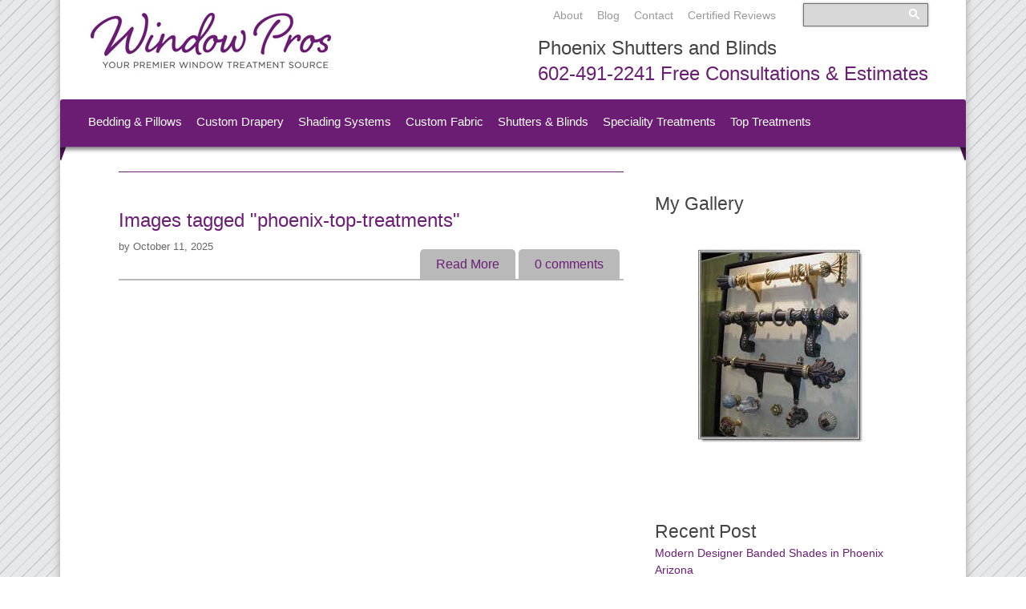

--- FILE ---
content_type: text/html; charset=UTF-8
request_url: https://www.phoenixblindsshuttersshades.com/ngg_tag/phoenix-top-treatments/
body_size: 10673
content:
<!DOCTYPE html>
<html dir="ltr" lang="en-US">
<head>
<meta charset="UTF-8" />
<meta name="viewport" content="width=device-width, initial-scale=1" />
<link href="https://www.phoenixblindsshuttersshades.com/wp-content/thesis/skins/byob_carta_nude/css.css" rel="stylesheet" />
<title>Phoenix Top Treatments Archives - Phoenix Shutters and Blinds</title>
<link href="" rel="canonical" />
<link href="https://www.phoenixblindsshuttersshades.com/feed/" rel="alternate" type="application/rss+xml" title="Phoenix Shutters and Blinds feed" />
<link href="https://www.phoenixblindsshuttersshades.com/xmlrpc.php" rel="pingback" />
<meta name='robots' content='index, follow, max-image-preview:large, max-snippet:-1, max-video-preview:-1' />
	<style>img:is([sizes="auto" i], [sizes^="auto," i]) { contain-intrinsic-size: 3000px 1500px }</style>
	
	<!-- This site is optimized with the Yoast SEO plugin v24.6 - https://yoast.com/wordpress/plugins/seo/ -->
	<link rel="canonical" href="https://www.phoenixblindsshuttersshades.com/ngg_tag/phoenix-top-treatments/" />
	<meta property="og:locale" content="en_US" />
	<meta property="og:type" content="article" />
	<meta property="og:title" content="Phoenix Top Treatments Archives - Phoenix Shutters and Blinds" />
	<meta property="og:url" content="https://www.phoenixblindsshuttersshades.com/ngg_tag/phoenix-top-treatments/" />
	<meta property="og:site_name" content="Phoenix Shutters and Blinds" />
	<script type="application/ld+json" class="yoast-schema-graph">{"@context":"https://schema.org","@graph":[{"@type":"CollectionPage","@id":"https://www.phoenixblindsshuttersshades.com/ngg_tag/phoenix-top-treatments/","url":"https://www.phoenixblindsshuttersshades.com/ngg_tag/phoenix-top-treatments/","name":"Phoenix Top Treatments Archives - Phoenix Shutters and Blinds","isPartOf":{"@id":"https://www.phoenixblindsshuttersshades.com/#website"},"breadcrumb":{"@id":"https://www.phoenixblindsshuttersshades.com/ngg_tag/phoenix-top-treatments/#breadcrumb"},"inLanguage":"en-US"},{"@type":"BreadcrumbList","@id":"https://www.phoenixblindsshuttersshades.com/ngg_tag/phoenix-top-treatments/#breadcrumb","itemListElement":[{"@type":"ListItem","position":1,"name":"Home","item":"https://www.phoenixblindsshuttersshades.com/"},{"@type":"ListItem","position":2,"name":"Phoenix Top Treatments"}]},{"@type":"WebSite","@id":"https://www.phoenixblindsshuttersshades.com/#website","url":"https://www.phoenixblindsshuttersshades.com/","name":"Phoenix Shutters and Blinds","description":"Blinds Shutters | Drapery &amp; Curtains in Phoenix AZ","publisher":{"@id":"https://www.phoenixblindsshuttersshades.com/#organization"},"potentialAction":[{"@type":"SearchAction","target":{"@type":"EntryPoint","urlTemplate":"https://www.phoenixblindsshuttersshades.com/?s={search_term_string}"},"query-input":{"@type":"PropertyValueSpecification","valueRequired":true,"valueName":"search_term_string"}}],"inLanguage":"en-US"},{"@type":"Organization","@id":"https://www.phoenixblindsshuttersshades.com/#organization","name":"Phoenix Shutters and Blinds","url":"https://www.phoenixblindsshuttersshades.com/","logo":{"@type":"ImageObject","inLanguage":"en-US","@id":"https://www.phoenixblindsshuttersshades.com/#/schema/logo/image/","url":"https://www.phoenixblindsshuttersshades.com/wp-content/uploads/2016/06/logo.jpg","contentUrl":"https://www.phoenixblindsshuttersshades.com/wp-content/uploads/2016/06/logo.jpg","width":310,"height":79,"caption":"Phoenix Shutters and Blinds"},"image":{"@id":"https://www.phoenixblindsshuttersshades.com/#/schema/logo/image/"},"sameAs":["https://www.facebook.com/WindowProsbyTerri"]}]}</script>
	<!-- / Yoast SEO plugin. -->


<script type="text/javascript">
/* <![CDATA[ */
window._wpemojiSettings = {"baseUrl":"https:\/\/s.w.org\/images\/core\/emoji\/15.0.3\/72x72\/","ext":".png","svgUrl":"https:\/\/s.w.org\/images\/core\/emoji\/15.0.3\/svg\/","svgExt":".svg","source":{"concatemoji":"https:\/\/www.phoenixblindsshuttersshades.com\/wp-includes\/js\/wp-emoji-release.min.js?ver=6.7.4"}};
/*! This file is auto-generated */
!function(i,n){var o,s,e;function c(e){try{var t={supportTests:e,timestamp:(new Date).valueOf()};sessionStorage.setItem(o,JSON.stringify(t))}catch(e){}}function p(e,t,n){e.clearRect(0,0,e.canvas.width,e.canvas.height),e.fillText(t,0,0);var t=new Uint32Array(e.getImageData(0,0,e.canvas.width,e.canvas.height).data),r=(e.clearRect(0,0,e.canvas.width,e.canvas.height),e.fillText(n,0,0),new Uint32Array(e.getImageData(0,0,e.canvas.width,e.canvas.height).data));return t.every(function(e,t){return e===r[t]})}function u(e,t,n){switch(t){case"flag":return n(e,"\ud83c\udff3\ufe0f\u200d\u26a7\ufe0f","\ud83c\udff3\ufe0f\u200b\u26a7\ufe0f")?!1:!n(e,"\ud83c\uddfa\ud83c\uddf3","\ud83c\uddfa\u200b\ud83c\uddf3")&&!n(e,"\ud83c\udff4\udb40\udc67\udb40\udc62\udb40\udc65\udb40\udc6e\udb40\udc67\udb40\udc7f","\ud83c\udff4\u200b\udb40\udc67\u200b\udb40\udc62\u200b\udb40\udc65\u200b\udb40\udc6e\u200b\udb40\udc67\u200b\udb40\udc7f");case"emoji":return!n(e,"\ud83d\udc26\u200d\u2b1b","\ud83d\udc26\u200b\u2b1b")}return!1}function f(e,t,n){var r="undefined"!=typeof WorkerGlobalScope&&self instanceof WorkerGlobalScope?new OffscreenCanvas(300,150):i.createElement("canvas"),a=r.getContext("2d",{willReadFrequently:!0}),o=(a.textBaseline="top",a.font="600 32px Arial",{});return e.forEach(function(e){o[e]=t(a,e,n)}),o}function t(e){var t=i.createElement("script");t.src=e,t.defer=!0,i.head.appendChild(t)}"undefined"!=typeof Promise&&(o="wpEmojiSettingsSupports",s=["flag","emoji"],n.supports={everything:!0,everythingExceptFlag:!0},e=new Promise(function(e){i.addEventListener("DOMContentLoaded",e,{once:!0})}),new Promise(function(t){var n=function(){try{var e=JSON.parse(sessionStorage.getItem(o));if("object"==typeof e&&"number"==typeof e.timestamp&&(new Date).valueOf()<e.timestamp+604800&&"object"==typeof e.supportTests)return e.supportTests}catch(e){}return null}();if(!n){if("undefined"!=typeof Worker&&"undefined"!=typeof OffscreenCanvas&&"undefined"!=typeof URL&&URL.createObjectURL&&"undefined"!=typeof Blob)try{var e="postMessage("+f.toString()+"("+[JSON.stringify(s),u.toString(),p.toString()].join(",")+"));",r=new Blob([e],{type:"text/javascript"}),a=new Worker(URL.createObjectURL(r),{name:"wpTestEmojiSupports"});return void(a.onmessage=function(e){c(n=e.data),a.terminate(),t(n)})}catch(e){}c(n=f(s,u,p))}t(n)}).then(function(e){for(var t in e)n.supports[t]=e[t],n.supports.everything=n.supports.everything&&n.supports[t],"flag"!==t&&(n.supports.everythingExceptFlag=n.supports.everythingExceptFlag&&n.supports[t]);n.supports.everythingExceptFlag=n.supports.everythingExceptFlag&&!n.supports.flag,n.DOMReady=!1,n.readyCallback=function(){n.DOMReady=!0}}).then(function(){return e}).then(function(){var e;n.supports.everything||(n.readyCallback(),(e=n.source||{}).concatemoji?t(e.concatemoji):e.wpemoji&&e.twemoji&&(t(e.twemoji),t(e.wpemoji)))}))}((window,document),window._wpemojiSettings);
/* ]]> */
</script>
<link rel='stylesheet' id='jquery-plugins-slider-style-css' href='https://www.phoenixblindsshuttersshades.com/wp-content/plugins/nextgen-nivoslider/stylesheets/nivo-slider.css?ver=6.7.4' type='text/css' media='all' />
<link rel='stylesheet' id='ngg-nivoslider-theme-css' href='https://www.phoenixblindsshuttersshades.com/wp-content/plugins/nextgen-nivoslider/themes/default/default.css?ver=6.7.4' type='text/css' media='all' />
<style id='wp-emoji-styles-inline-css' type='text/css'>

	img.wp-smiley, img.emoji {
		display: inline !important;
		border: none !important;
		box-shadow: none !important;
		height: 1em !important;
		width: 1em !important;
		margin: 0 0.07em !important;
		vertical-align: -0.1em !important;
		background: none !important;
		padding: 0 !important;
	}
</style>
<link rel='stylesheet' id='wp-block-library-css' href='https://www.phoenixblindsshuttersshades.com/wp-includes/css/dist/block-library/style.min.css?ver=6.7.4' type='text/css' media='all' />
<style id='classic-theme-styles-inline-css' type='text/css'>
/*! This file is auto-generated */
.wp-block-button__link{color:#fff;background-color:#32373c;border-radius:9999px;box-shadow:none;text-decoration:none;padding:calc(.667em + 2px) calc(1.333em + 2px);font-size:1.125em}.wp-block-file__button{background:#32373c;color:#fff;text-decoration:none}
</style>
<style id='global-styles-inline-css' type='text/css'>
:root{--wp--preset--aspect-ratio--square: 1;--wp--preset--aspect-ratio--4-3: 4/3;--wp--preset--aspect-ratio--3-4: 3/4;--wp--preset--aspect-ratio--3-2: 3/2;--wp--preset--aspect-ratio--2-3: 2/3;--wp--preset--aspect-ratio--16-9: 16/9;--wp--preset--aspect-ratio--9-16: 9/16;--wp--preset--color--black: #000000;--wp--preset--color--cyan-bluish-gray: #abb8c3;--wp--preset--color--white: #ffffff;--wp--preset--color--pale-pink: #f78da7;--wp--preset--color--vivid-red: #cf2e2e;--wp--preset--color--luminous-vivid-orange: #ff6900;--wp--preset--color--luminous-vivid-amber: #fcb900;--wp--preset--color--light-green-cyan: #7bdcb5;--wp--preset--color--vivid-green-cyan: #00d084;--wp--preset--color--pale-cyan-blue: #8ed1fc;--wp--preset--color--vivid-cyan-blue: #0693e3;--wp--preset--color--vivid-purple: #9b51e0;--wp--preset--gradient--vivid-cyan-blue-to-vivid-purple: linear-gradient(135deg,rgba(6,147,227,1) 0%,rgb(155,81,224) 100%);--wp--preset--gradient--light-green-cyan-to-vivid-green-cyan: linear-gradient(135deg,rgb(122,220,180) 0%,rgb(0,208,130) 100%);--wp--preset--gradient--luminous-vivid-amber-to-luminous-vivid-orange: linear-gradient(135deg,rgba(252,185,0,1) 0%,rgba(255,105,0,1) 100%);--wp--preset--gradient--luminous-vivid-orange-to-vivid-red: linear-gradient(135deg,rgba(255,105,0,1) 0%,rgb(207,46,46) 100%);--wp--preset--gradient--very-light-gray-to-cyan-bluish-gray: linear-gradient(135deg,rgb(238,238,238) 0%,rgb(169,184,195) 100%);--wp--preset--gradient--cool-to-warm-spectrum: linear-gradient(135deg,rgb(74,234,220) 0%,rgb(151,120,209) 20%,rgb(207,42,186) 40%,rgb(238,44,130) 60%,rgb(251,105,98) 80%,rgb(254,248,76) 100%);--wp--preset--gradient--blush-light-purple: linear-gradient(135deg,rgb(255,206,236) 0%,rgb(152,150,240) 100%);--wp--preset--gradient--blush-bordeaux: linear-gradient(135deg,rgb(254,205,165) 0%,rgb(254,45,45) 50%,rgb(107,0,62) 100%);--wp--preset--gradient--luminous-dusk: linear-gradient(135deg,rgb(255,203,112) 0%,rgb(199,81,192) 50%,rgb(65,88,208) 100%);--wp--preset--gradient--pale-ocean: linear-gradient(135deg,rgb(255,245,203) 0%,rgb(182,227,212) 50%,rgb(51,167,181) 100%);--wp--preset--gradient--electric-grass: linear-gradient(135deg,rgb(202,248,128) 0%,rgb(113,206,126) 100%);--wp--preset--gradient--midnight: linear-gradient(135deg,rgb(2,3,129) 0%,rgb(40,116,252) 100%);--wp--preset--font-size--small: 13px;--wp--preset--font-size--medium: 20px;--wp--preset--font-size--large: 36px;--wp--preset--font-size--x-large: 42px;--wp--preset--spacing--20: 0.44rem;--wp--preset--spacing--30: 0.67rem;--wp--preset--spacing--40: 1rem;--wp--preset--spacing--50: 1.5rem;--wp--preset--spacing--60: 2.25rem;--wp--preset--spacing--70: 3.38rem;--wp--preset--spacing--80: 5.06rem;--wp--preset--shadow--natural: 6px 6px 9px rgba(0, 0, 0, 0.2);--wp--preset--shadow--deep: 12px 12px 50px rgba(0, 0, 0, 0.4);--wp--preset--shadow--sharp: 6px 6px 0px rgba(0, 0, 0, 0.2);--wp--preset--shadow--outlined: 6px 6px 0px -3px rgba(255, 255, 255, 1), 6px 6px rgba(0, 0, 0, 1);--wp--preset--shadow--crisp: 6px 6px 0px rgba(0, 0, 0, 1);}:where(.is-layout-flex){gap: 0.5em;}:where(.is-layout-grid){gap: 0.5em;}body .is-layout-flex{display: flex;}.is-layout-flex{flex-wrap: wrap;align-items: center;}.is-layout-flex > :is(*, div){margin: 0;}body .is-layout-grid{display: grid;}.is-layout-grid > :is(*, div){margin: 0;}:where(.wp-block-columns.is-layout-flex){gap: 2em;}:where(.wp-block-columns.is-layout-grid){gap: 2em;}:where(.wp-block-post-template.is-layout-flex){gap: 1.25em;}:where(.wp-block-post-template.is-layout-grid){gap: 1.25em;}.has-black-color{color: var(--wp--preset--color--black) !important;}.has-cyan-bluish-gray-color{color: var(--wp--preset--color--cyan-bluish-gray) !important;}.has-white-color{color: var(--wp--preset--color--white) !important;}.has-pale-pink-color{color: var(--wp--preset--color--pale-pink) !important;}.has-vivid-red-color{color: var(--wp--preset--color--vivid-red) !important;}.has-luminous-vivid-orange-color{color: var(--wp--preset--color--luminous-vivid-orange) !important;}.has-luminous-vivid-amber-color{color: var(--wp--preset--color--luminous-vivid-amber) !important;}.has-light-green-cyan-color{color: var(--wp--preset--color--light-green-cyan) !important;}.has-vivid-green-cyan-color{color: var(--wp--preset--color--vivid-green-cyan) !important;}.has-pale-cyan-blue-color{color: var(--wp--preset--color--pale-cyan-blue) !important;}.has-vivid-cyan-blue-color{color: var(--wp--preset--color--vivid-cyan-blue) !important;}.has-vivid-purple-color{color: var(--wp--preset--color--vivid-purple) !important;}.has-black-background-color{background-color: var(--wp--preset--color--black) !important;}.has-cyan-bluish-gray-background-color{background-color: var(--wp--preset--color--cyan-bluish-gray) !important;}.has-white-background-color{background-color: var(--wp--preset--color--white) !important;}.has-pale-pink-background-color{background-color: var(--wp--preset--color--pale-pink) !important;}.has-vivid-red-background-color{background-color: var(--wp--preset--color--vivid-red) !important;}.has-luminous-vivid-orange-background-color{background-color: var(--wp--preset--color--luminous-vivid-orange) !important;}.has-luminous-vivid-amber-background-color{background-color: var(--wp--preset--color--luminous-vivid-amber) !important;}.has-light-green-cyan-background-color{background-color: var(--wp--preset--color--light-green-cyan) !important;}.has-vivid-green-cyan-background-color{background-color: var(--wp--preset--color--vivid-green-cyan) !important;}.has-pale-cyan-blue-background-color{background-color: var(--wp--preset--color--pale-cyan-blue) !important;}.has-vivid-cyan-blue-background-color{background-color: var(--wp--preset--color--vivid-cyan-blue) !important;}.has-vivid-purple-background-color{background-color: var(--wp--preset--color--vivid-purple) !important;}.has-black-border-color{border-color: var(--wp--preset--color--black) !important;}.has-cyan-bluish-gray-border-color{border-color: var(--wp--preset--color--cyan-bluish-gray) !important;}.has-white-border-color{border-color: var(--wp--preset--color--white) !important;}.has-pale-pink-border-color{border-color: var(--wp--preset--color--pale-pink) !important;}.has-vivid-red-border-color{border-color: var(--wp--preset--color--vivid-red) !important;}.has-luminous-vivid-orange-border-color{border-color: var(--wp--preset--color--luminous-vivid-orange) !important;}.has-luminous-vivid-amber-border-color{border-color: var(--wp--preset--color--luminous-vivid-amber) !important;}.has-light-green-cyan-border-color{border-color: var(--wp--preset--color--light-green-cyan) !important;}.has-vivid-green-cyan-border-color{border-color: var(--wp--preset--color--vivid-green-cyan) !important;}.has-pale-cyan-blue-border-color{border-color: var(--wp--preset--color--pale-cyan-blue) !important;}.has-vivid-cyan-blue-border-color{border-color: var(--wp--preset--color--vivid-cyan-blue) !important;}.has-vivid-purple-border-color{border-color: var(--wp--preset--color--vivid-purple) !important;}.has-vivid-cyan-blue-to-vivid-purple-gradient-background{background: var(--wp--preset--gradient--vivid-cyan-blue-to-vivid-purple) !important;}.has-light-green-cyan-to-vivid-green-cyan-gradient-background{background: var(--wp--preset--gradient--light-green-cyan-to-vivid-green-cyan) !important;}.has-luminous-vivid-amber-to-luminous-vivid-orange-gradient-background{background: var(--wp--preset--gradient--luminous-vivid-amber-to-luminous-vivid-orange) !important;}.has-luminous-vivid-orange-to-vivid-red-gradient-background{background: var(--wp--preset--gradient--luminous-vivid-orange-to-vivid-red) !important;}.has-very-light-gray-to-cyan-bluish-gray-gradient-background{background: var(--wp--preset--gradient--very-light-gray-to-cyan-bluish-gray) !important;}.has-cool-to-warm-spectrum-gradient-background{background: var(--wp--preset--gradient--cool-to-warm-spectrum) !important;}.has-blush-light-purple-gradient-background{background: var(--wp--preset--gradient--blush-light-purple) !important;}.has-blush-bordeaux-gradient-background{background: var(--wp--preset--gradient--blush-bordeaux) !important;}.has-luminous-dusk-gradient-background{background: var(--wp--preset--gradient--luminous-dusk) !important;}.has-pale-ocean-gradient-background{background: var(--wp--preset--gradient--pale-ocean) !important;}.has-electric-grass-gradient-background{background: var(--wp--preset--gradient--electric-grass) !important;}.has-midnight-gradient-background{background: var(--wp--preset--gradient--midnight) !important;}.has-small-font-size{font-size: var(--wp--preset--font-size--small) !important;}.has-medium-font-size{font-size: var(--wp--preset--font-size--medium) !important;}.has-large-font-size{font-size: var(--wp--preset--font-size--large) !important;}.has-x-large-font-size{font-size: var(--wp--preset--font-size--x-large) !important;}
:where(.wp-block-post-template.is-layout-flex){gap: 1.25em;}:where(.wp-block-post-template.is-layout-grid){gap: 1.25em;}
:where(.wp-block-columns.is-layout-flex){gap: 2em;}:where(.wp-block-columns.is-layout-grid){gap: 2em;}
:root :where(.wp-block-pullquote){font-size: 1.5em;line-height: 1.6;}
</style>
<link rel='stylesheet' id='contact-form-7-css' href='https://www.phoenixblindsshuttersshades.com/wp-content/plugins/contact-form-7/includes/css/styles.css?ver=6.0.4' type='text/css' media='all' />
<link rel='stylesheet' id='ngg_trigger_buttons-css' href='https://www.phoenixblindsshuttersshades.com/wp-content/plugins/nextgen-gallery/static/GalleryDisplay/trigger_buttons.css?ver=3.59.10' type='text/css' media='all' />
<link rel='stylesheet' id='dashicons-css' href='https://www.phoenixblindsshuttersshades.com/wp-includes/css/dashicons.min.css?ver=6.7.4' type='text/css' media='all' />
<link rel='stylesheet' id='thickbox-css' href='https://www.phoenixblindsshuttersshades.com/wp-includes/js/thickbox/thickbox.css?ver=6.7.4' type='text/css' media='all' />
<link rel='stylesheet' id='fontawesome_v4_shim_style-css' href='https://www.phoenixblindsshuttersshades.com/wp-content/plugins/nextgen-gallery/static/FontAwesome/css/v4-shims.min.css?ver=6.7.4' type='text/css' media='all' />
<link rel='stylesheet' id='fontawesome-css' href='https://www.phoenixblindsshuttersshades.com/wp-content/plugins/nextgen-gallery/static/FontAwesome/css/all.min.css?ver=6.7.4' type='text/css' media='all' />
<link rel='stylesheet' id='nextgen_pagination_style-css' href='https://www.phoenixblindsshuttersshades.com/wp-content/plugins/nextgen-gallery/static/GalleryDisplay/pagination_style.css?ver=3.59.10' type='text/css' media='all' />
<link rel='stylesheet' id='nextgen_basic_thumbnails_style-css' href='https://www.phoenixblindsshuttersshades.com/wp-content/plugins/nextgen-gallery/static/Thumbnails/nextgen_basic_thumbnails.css?ver=3.59.10' type='text/css' media='all' />
<style id='akismet-widget-style-inline-css' type='text/css'>

			.a-stats {
				--akismet-color-mid-green: #357b49;
				--akismet-color-white: #fff;
				--akismet-color-light-grey: #f6f7f7;

				max-width: 350px;
				width: auto;
			}

			.a-stats * {
				all: unset;
				box-sizing: border-box;
			}

			.a-stats strong {
				font-weight: 600;
			}

			.a-stats a.a-stats__link,
			.a-stats a.a-stats__link:visited,
			.a-stats a.a-stats__link:active {
				background: var(--akismet-color-mid-green);
				border: none;
				box-shadow: none;
				border-radius: 8px;
				color: var(--akismet-color-white);
				cursor: pointer;
				display: block;
				font-family: -apple-system, BlinkMacSystemFont, 'Segoe UI', 'Roboto', 'Oxygen-Sans', 'Ubuntu', 'Cantarell', 'Helvetica Neue', sans-serif;
				font-weight: 500;
				padding: 12px;
				text-align: center;
				text-decoration: none;
				transition: all 0.2s ease;
			}

			/* Extra specificity to deal with TwentyTwentyOne focus style */
			.widget .a-stats a.a-stats__link:focus {
				background: var(--akismet-color-mid-green);
				color: var(--akismet-color-white);
				text-decoration: none;
			}

			.a-stats a.a-stats__link:hover {
				filter: brightness(110%);
				box-shadow: 0 4px 12px rgba(0, 0, 0, 0.06), 0 0 2px rgba(0, 0, 0, 0.16);
			}

			.a-stats .count {
				color: var(--akismet-color-white);
				display: block;
				font-size: 1.5em;
				line-height: 1.4;
				padding: 0 13px;
				white-space: nowrap;
			}
		
</style>
<link rel='stylesheet' id='ngg_basic_slideshow_style-css' href='https://www.phoenixblindsshuttersshades.com/wp-content/plugins/nextgen-gallery/static/Slideshow/ngg_basic_slideshow.css?ver=3.59.10' type='text/css' media='all' />
<link rel='stylesheet' id='ngg_slick_slideshow_style-css' href='https://www.phoenixblindsshuttersshades.com/wp-content/plugins/nextgen-gallery/static/Slideshow/slick/slick.css?ver=3.59.10' type='text/css' media='all' />
<link rel='stylesheet' id='ngg_slick_slideshow_theme-css' href='https://www.phoenixblindsshuttersshades.com/wp-content/plugins/nextgen-gallery/static/Slideshow/slick/slick-theme.css?ver=3.59.10' type='text/css' media='all' />
<link rel='stylesheet' id='nextgen_widgets_style-css' href='https://www.phoenixblindsshuttersshades.com/wp-content/plugins/nextgen-gallery/static/Widget/display.css?ver=3.59.10' type='text/css' media='all' />
<link rel='stylesheet' id='nextgen_basic_slideshow_style-css' href='https://www.phoenixblindsshuttersshades.com/wp-content/plugins/nextgen-gallery/static/Slideshow/ngg_basic_slideshow.css?ver=3.59.10' type='text/css' media='all' />
<script type="text/javascript" src="https://www.phoenixblindsshuttersshades.com/wp-includes/js/jquery/jquery.min.js?ver=3.7.1" id="jquery-core-js"></script>
<script type="text/javascript" src="https://www.phoenixblindsshuttersshades.com/wp-includes/js/jquery/jquery-migrate.min.js?ver=3.4.1" id="jquery-migrate-js"></script>
<script type="text/javascript" id="photocrati_ajax-js-extra">
/* <![CDATA[ */
var photocrati_ajax = {"url":"https:\/\/www.phoenixblindsshuttersshades.com\/index.php?photocrati_ajax=1","rest_url":"https:\/\/www.phoenixblindsshuttersshades.com\/wp-json\/","wp_home_url":"https:\/\/www.phoenixblindsshuttersshades.com","wp_site_url":"https:\/\/www.phoenixblindsshuttersshades.com","wp_root_url":"https:\/\/www.phoenixblindsshuttersshades.com","wp_plugins_url":"https:\/\/www.phoenixblindsshuttersshades.com\/wp-content\/plugins","wp_content_url":"https:\/\/www.phoenixblindsshuttersshades.com\/wp-content","wp_includes_url":"https:\/\/www.phoenixblindsshuttersshades.com\/wp-includes\/","ngg_param_slug":"nggallery","rest_nonce":"64ffd1f889"};
/* ]]> */
</script>
<script type="text/javascript" src="https://www.phoenixblindsshuttersshades.com/wp-content/plugins/nextgen-gallery/static/Legacy/ajax.min.js?ver=3.59.10" id="photocrati_ajax-js"></script>
<script type="text/javascript" src="https://www.phoenixblindsshuttersshades.com/wp-content/plugins/nextgen-gallery/static/FontAwesome/js/v4-shims.min.js?ver=5.3.1" id="fontawesome_v4_shim-js"></script>
<script type="text/javascript" defer crossorigin="anonymous" data-auto-replace-svg="false" data-keep-original-source="false" data-search-pseudo-elements src="https://www.phoenixblindsshuttersshades.com/wp-content/plugins/nextgen-gallery/static/FontAwesome/js/all.min.js?ver=5.3.1" id="fontawesome-js"></script>
<script type="text/javascript" src="https://www.phoenixblindsshuttersshades.com/wp-content/plugins/nextgen-gallery/static/Thumbnails/nextgen_basic_thumbnails.js?ver=3.59.10" id="nextgen_basic_thumbnails_script-js"></script>
<script type="text/javascript" src="https://www.phoenixblindsshuttersshades.com/wp-content/plugins/nextgen-gallery/static/Slideshow/slick/slick-1.8.0-modded.js?ver=3.59.10" id="ngg_slick-js"></script>
<link rel="https://api.w.org/" href="https://www.phoenixblindsshuttersshades.com/wp-json/" /><link rel="alternate" title="JSON" type="application/json" href="https://www.phoenixblindsshuttersshades.com/wp-json/wp/v2/posts/0" /><link rel="alternate" title="oEmbed (JSON)" type="application/json+oembed" href="https://www.phoenixblindsshuttersshades.com/wp-json/oembed/1.0/embed?url" />
<link rel="alternate" title="oEmbed (XML)" type="text/xml+oembed" href="https://www.phoenixblindsshuttersshades.com/wp-json/oembed/1.0/embed?url&#038;format=xml" />
<script type="text/javascript">var ajaxurl = "https://www.phoenixblindsshuttersshades.com/wp-admin/admin-ajax.php";</script><!--[if gte IE 9]>
                    <style type="text/css">
                      #top_nav { filter: none; }
                      .gradient { filter: none; }
                    </style>
                  <![endif]--><link href="https://www.phoenixblindsshuttersshades.com/wp-content/themes/thesis/lib/images/favicon.ico" rel="shortcut icon" />
</head>
<body class="template-ngg_tag template-phoenix-top-treatments carta">
<div id="outer_wrap">
	<div id="header_columns" class="columns_312">
		<div id="header-left" class="one-third">
	<a href="https://www.phoenixblindsshuttersshades.com" title="Return to our Home Page"><img src="https://www.phoenixblindsshuttersshades.com/wp-content/uploads/2016/06/logo.jpg" alt="Phoenix Shutters and Blinds" /></a>
		</div> 
		<div id="header-right" class="two-thirds">
<div class="header_widget widget_text" id="text-2">			<div class="textwidget"><div class="header-right-link">
<ul>
<li><a href="https://www.phoenixblindsshuttersshades.com/about-us/" title="About">About</a></li>
<li><a href="https://www.phoenixblindsshuttersshades.com/blog" title="Blog">Blog</a></li>
<li><a href="https://www.phoenixblindsshuttersshades.com/contact/" title="Contact">Contact</a> </li>
<li><a href="#" title="Certified Reviews">Certified Reviews</a></li>
</ul>
</div>
<div class="header-right-search">

<form action="https://www.phoenixblindsshuttersshades.com" class="searchform" id="searchform" method="get" role="search">
<div>
<input type="text" id="s" name="s" value="">
<input type="image" src="https://www.phoenixblindsshuttersshades.com/wp-content/uploads/2013/12/search_icon.png" alt="Submit"> 
</div>
</form>

</div>
<div class="clear-both"></div>
</div>
		</div><div class="header_widget widget_text" id="text-11">			<div class="textwidget"><p>Phoenix Shutters and Blinds <br><a href="tel:+16024912241">602-491-2241</a> <span><a href="https://www.phoenixblindsshuttersshades.com/consultation-request/" title="Free Consultations">Free Consultations & Estimates</a></span></p></div>
		</div>		</div><div style="clear:both;"></div>
	<div style="clear:both;"></div></div>
	<nav id="top_nav">
		<ul id="menu-main-menu" class="menu"><li id="menu-item-30" class="menu-item menu-item-type-post_type menu-item-object-page menu-item-has-children menu-item-30"><a href="https://www.phoenixblindsshuttersshades.com/phoenix-custom-heirloom-bedding/">Bedding &#038; Pillows</a>
<ul class="sub-menu">
	<li id="menu-item-467" class="menu-item menu-item-type-post_type menu-item-object-page menu-item-467"><a href="https://www.phoenixblindsshuttersshades.com/phoenix-accent-pillows/">Accent Pillows</a></li>
	<li id="menu-item-435" class="menu-item menu-item-type-custom menu-item-object-custom menu-item-435"><a href="https://www.phoenixblindsshuttersshades.com/phoenix-custom-heirloom-bedding/">Heirloom Bedding</a></li>
	<li id="menu-item-438" class="menu-item menu-item-type-post_type menu-item-object-page menu-item-438"><a href="https://www.phoenixblindsshuttersshades.com/phoenix-custom-bedspreads-coverlets/">Bedspreads / Coverlets</a></li>
	<li id="menu-item-459" class="menu-item menu-item-type-post_type menu-item-object-page menu-item-459"><a href="https://www.phoenixblindsshuttersshades.com/phoenix-arizona-pillows-shams-bolsters/">Shams &#038; Bolsters</a></li>
	<li id="menu-item-463" class="menu-item menu-item-type-post_type menu-item-object-page menu-item-463"><a href="https://www.phoenixblindsshuttersshades.com/phoenix-accents-trims-bedding/">Accents &#038; Trims</a></li>
</ul>
</li>
<li id="menu-item-31" class="menu-item menu-item-type-post_type menu-item-object-page menu-item-has-children menu-item-31"><a href="https://www.phoenixblindsshuttersshades.com/phoenix-arizona-custom-draperies/">Custom Drapery</a>
<ul class="sub-menu">
	<li id="menu-item-149" class="menu-item menu-item-type-custom menu-item-object-custom menu-item-149"><a href="https://www.phoenixblindsshuttersshades.com/phoenix-arizona-custom-draperies/">Drapery</a></li>
	<li id="menu-item-152" class="menu-item menu-item-type-post_type menu-item-object-page menu-item-152"><a href="https://www.phoenixblindsshuttersshades.com/phoenix-accessories-decorative-drapery-hardware/">Drapery Hardware</a></li>
	<li id="menu-item-157" class="menu-item menu-item-type-post_type menu-item-object-page menu-item-157"><a href="https://www.phoenixblindsshuttersshades.com/phoenix-accents-trims/">Accents and Trims</a></li>
</ul>
</li>
<li id="menu-item-33" class="menu-item menu-item-type-post_type menu-item-object-page menu-item-has-children menu-item-33"><a href="https://www.phoenixblindsshuttersshades.com/phoenix-custom-shades-systems/">Shading Systems</a>
<ul class="sub-menu">
	<li id="menu-item-326" class="menu-item menu-item-type-post_type menu-item-object-page menu-item-326"><a href="https://www.phoenixblindsshuttersshades.com/phoenix-custom-honeycomb-cellular-shades/">Cellular Shades</a></li>
	<li id="menu-item-333" class="menu-item menu-item-type-post_type menu-item-object-page menu-item-333"><a href="https://www.phoenixblindsshuttersshades.com/phoenix-custom-pleated-shades/">Pleated Shades</a></li>
	<li id="menu-item-336" class="menu-item menu-item-type-post_type menu-item-object-page menu-item-336"><a href="https://www.phoenixblindsshuttersshades.com/phoenix-custom-solar-shades/">Solar Shades</a></li>
	<li id="menu-item-349" class="menu-item menu-item-type-post_type menu-item-object-page menu-item-349"><a href="https://www.phoenixblindsshuttersshades.com/phoenix-custom-natural-woven-wood-shades/">Woven Wood Shades</a></li>
	<li id="menu-item-367" class="menu-item menu-item-type-post_type menu-item-object-page menu-item-367"><a href="https://www.phoenixblindsshuttersshades.com/phoenix-custom-sheered-shades/">Soft Sheered Shades</a></li>
</ul>
</li>
<li id="menu-item-32" class="menu-item menu-item-type-post_type menu-item-object-page menu-item-has-children menu-item-32"><a href="https://www.phoenixblindsshuttersshades.com/phoenix-custom-roman-shades/">Custom Fabric</a>
<ul class="sub-menu">
	<li id="menu-item-296" class="menu-item menu-item-type-post_type menu-item-object-page menu-item-296"><a href="https://www.phoenixblindsshuttersshades.com/phoenix-custom-decorated-fabric-shades/">Custom Fabric Shades</a></li>
	<li id="menu-item-136" class="menu-item menu-item-type-custom menu-item-object-custom menu-item-136"><a href="https://www.phoenixblindsshuttersshades.com/phoenix-custom-roman-shades/">Roman Shades</a></li>
</ul>
</li>
<li id="menu-item-34" class="menu-item menu-item-type-post_type menu-item-object-page menu-item-has-children menu-item-34"><a href="https://www.phoenixblindsshuttersshades.com/phoenix-custom-wood-blinds/">Shutters &#038; Blinds</a>
<ul class="sub-menu">
	<li id="menu-item-378" class="menu-item menu-item-type-post_type menu-item-object-page menu-item-378"><a href="https://www.phoenixblindsshuttersshades.com/phoenix-custom-interior-wood-shutters/">Plantation Shutters</a></li>
	<li id="menu-item-390" class="menu-item menu-item-type-custom menu-item-object-custom menu-item-390"><a href="https://www.phoenixblindsshuttersshades.com/phoenix-custom-wood-blinds/">Blinds</a></li>
</ul>
</li>
<li id="menu-item-35" class="menu-item menu-item-type-post_type menu-item-object-page menu-item-has-children menu-item-35"><a href="https://www.phoenixblindsshuttersshades.com/phoenix-custom-tableaux-faux-forged-iron/">Speciality Treatments</a>
<ul class="sub-menu">
	<li id="menu-item-417" class="menu-item menu-item-type-post_type menu-item-object-page menu-item-417"><a href="https://www.phoenixblindsshuttersshades.com/phoenix-custom-faux-stained-glass-windows/">Glass Windows</a></li>
	<li id="menu-item-418" class="menu-item menu-item-type-custom menu-item-object-custom menu-item-418"><a href="https://www.phoenixblindsshuttersshades.com/phoenix-custom-tableaux-faux-forged-iron/">Forged Iron</a></li>
</ul>
</li>
<li id="menu-item-36" class="menu-item menu-item-type-post_type menu-item-object-page menu-item-has-children menu-item-36"><a href="https://www.phoenixblindsshuttersshades.com/phoenix-custom-top-treatments/">Top Treatments</a>
<ul class="sub-menu">
	<li id="menu-item-224" class="menu-item menu-item-type-post_type menu-item-object-page menu-item-224"><a href="https://www.phoenixblindsshuttersshades.com/phoenix-custom-valances/">Custom Valances</a></li>
	<li id="menu-item-245" class="menu-item menu-item-type-post_type menu-item-object-page menu-item-245"><a href="https://www.phoenixblindsshuttersshades.com/phoenix-custom-swags/">Custom Swags</a></li>
	<li id="menu-item-262" class="menu-item menu-item-type-post_type menu-item-object-page menu-item-262"><a href="https://www.phoenixblindsshuttersshades.com/phoenix-custom-upholstered-cornices/">Upholstered Cornices</a></li>
	<li id="menu-item-279" class="menu-item menu-item-type-post_type menu-item-object-page menu-item-279"><a href="https://www.phoenixblindsshuttersshades.com/phoenix-accents-trims-top-treatments/">Accents and Trims</a></li>
</ul>
</li>
</ul>
	</nav>
	<div class="page_wrapper">
		<div id="main_content" class="columns_321">
			<div class="two-thirds">
				<header id="archive_intro">
				</header>
				<article id="post-0" class="post_box home_archive post_box top" itemscope itemtype="https://schema.org/Article">
					<link href="" itemprop="mainEntityOfPage" />
					<header class="headline_area">
						<h2 class="headline" itemprop="headline"><a href="" rel="bookmark">Images tagged &quot;phoenix-top-treatments&quot;</a></h2>
						<span class="post_author_intro">by</span> <span class="post_author" itemprop="author"><a href="https://www.phoenixblindsshuttersshades.com/author/"></a></span>
						<meta itemprop="datePublished" content="2025-10-11" />
						<meta itemprop="dateModified" content="" />
						<span class="post_date" title="2025-10-11">October 11, 2025</span>
					</header>
					<div class="thumbnail_wrap">
					</div>
					<div class="post_content post_excerpt" itemprop="description">
					</div>
					<footer class="post_footer submit">
						<span>
<a href="">Read More</a> 
						</span> 
						<meta itemprop="interactionCount" content="UserComments:0" />
						<a class="num_comments_link" href="#commentform" rel="nofollow"><span class="num_comments">0</span> comments</a>
					</footer>
				</article>
				<div id="post_nav" class="columns_2">
					<div class="half submit right">
					</div>
					<div class="half submit">
					</div>
				<div style="clear:both;"></div>
				</div>
			</div>
			<div class="one-third">
<div class="widget widget_slideshow" id="slideshow-2"><p class="widget_title">My Gallery</p><div class="ngg_slideshow widget">
	
<div class="ngg-galleryoverview ngg-slideshow"
	id="ngg-slideshow-ece5b5619cec2b262e4e4bfb60399732-19965423730"
	data-gallery-id="ece5b5619cec2b262e4e4bfb60399732"
	style="max-width: 400px;
			max-height: 300px;
			display: none;">

	
		<a href="https://www.phoenixblindsshuttersshades.com/wp-content/gallery/trim/phoenix-az-accents-trims.jpg"
			title="Phoenix Accents Trims"
			data-src="https://www.phoenixblindsshuttersshades.com/wp-content/gallery/trim/phoenix-az-accents-trims.jpg"
			data-thumbnail="https://www.phoenixblindsshuttersshades.com/wp-content/gallery/trim/thumbs/thumbs_phoenix-az-accents-trims.jpg"
			data-image-id="310"
			data-title="Phoenix Accents Trims"
			data-description="Phoenix Accents Trims"
			class='thickbox' rel='ece5b5619cec2b262e4e4bfb60399732'>

			<img data-image-id='310'
				title="Phoenix Accents Trims"
				alt="Phoenix Accents Trims"
				src="https://www.phoenixblindsshuttersshades.com/wp-content/gallery/trim/phoenix-az-accents-trims.jpg"
				style="max-height: 280px;"/>
		</a>

		
		<a href="https://www.phoenixblindsshuttersshades.com/wp-content/gallery/top-treatments/top-treatments-in-phoenix-az.jpg"
			title="Phoenix Top Treatments"
			data-src="https://www.phoenixblindsshuttersshades.com/wp-content/gallery/top-treatments/top-treatments-in-phoenix-az.jpg"
			data-thumbnail="https://www.phoenixblindsshuttersshades.com/wp-content/gallery/top-treatments/thumbs/thumbs_top-treatments-in-phoenix-az.jpg"
			data-image-id="315"
			data-title="Phoenix Top Treatments"
			data-description="Phoenix Top Treatments"
			class='thickbox' rel='ece5b5619cec2b262e4e4bfb60399732'>

			<img data-image-id='315'
				title="Phoenix Top Treatments"
				alt="Phoenix Top Treatments"
				src="https://www.phoenixblindsshuttersshades.com/wp-content/gallery/top-treatments/top-treatments-in-phoenix-az.jpg"
				style="max-height: 280px;"/>
		</a>

		
		<a href="https://www.phoenixblindsshuttersshades.com/wp-content/gallery/fabric-shades/custom-fabric-shades-in-phoenix.jpg"
			title="Phoenix Custom Fabric Shades"
			data-src="https://www.phoenixblindsshuttersshades.com/wp-content/gallery/fabric-shades/custom-fabric-shades-in-phoenix.jpg"
			data-thumbnail="https://www.phoenixblindsshuttersshades.com/wp-content/gallery/fabric-shades/thumbs/thumbs_custom-fabric-shades-in-phoenix.jpg"
			data-image-id="337"
			data-title="Phoenix Custom Fabric Shades"
			data-description="Phoenix Custom Fabric Shades"
			class='thickbox' rel='ece5b5619cec2b262e4e4bfb60399732'>

			<img data-image-id='337'
				title="Phoenix Custom Fabric Shades"
				alt="Phoenix Custom Fabric Shades"
				src="https://www.phoenixblindsshuttersshades.com/wp-content/gallery/fabric-shades/custom-fabric-shades-in-phoenix.jpg"
				style="max-height: 280px;"/>
		</a>

		
		<a href="https://www.phoenixblindsshuttersshades.com/wp-content/gallery/fabric-shades/custom-fabric-shades-in-phoenix-az.jpg"
			title="Phoenix Custom Fabric Shades"
			data-src="https://www.phoenixblindsshuttersshades.com/wp-content/gallery/fabric-shades/custom-fabric-shades-in-phoenix-az.jpg"
			data-thumbnail="https://www.phoenixblindsshuttersshades.com/wp-content/gallery/fabric-shades/thumbs/thumbs_custom-fabric-shades-in-phoenix-az.jpg"
			data-image-id="338"
			data-title="Phoenix Custom Fabric Shades"
			data-description="Phoenix Custom Fabric Shades"
			class='thickbox' rel='ece5b5619cec2b262e4e4bfb60399732'>

			<img data-image-id='338'
				title="Phoenix Custom Fabric Shades"
				alt="Phoenix Custom Fabric Shades"
				src="https://www.phoenixblindsshuttersshades.com/wp-content/gallery/fabric-shades/custom-fabric-shades-in-phoenix-az.jpg"
				style="max-height: 280px;"/>
		</a>

		
		<a href="https://www.phoenixblindsshuttersshades.com/wp-content/gallery/pleated-shades/phoenix-az-pleated-shades.jpg"
			title="Phoenix Pleated Shades"
			data-src="https://www.phoenixblindsshuttersshades.com/wp-content/gallery/pleated-shades/phoenix-az-pleated-shades.jpg"
			data-thumbnail="https://www.phoenixblindsshuttersshades.com/wp-content/gallery/pleated-shades/thumbs/thumbs_phoenix-az-pleated-shades.jpg"
			data-image-id="347"
			data-title="Phoenix Pleated Shades"
			data-description="Phoenix Pleated Shades"
			class='thickbox' rel='ece5b5619cec2b262e4e4bfb60399732'>

			<img data-image-id='347'
				title="Phoenix Pleated Shades"
				alt="Phoenix Pleated Shades"
				src="https://www.phoenixblindsshuttersshades.com/wp-content/gallery/pleated-shades/phoenix-az-pleated-shades.jpg"
				style="max-height: 280px;"/>
		</a>

		
		<a href="https://www.phoenixblindsshuttersshades.com/wp-content/gallery/woven-wood/phoenix-woven-wood-shades.jpg"
			title="Phoenix Woven Wood Shades"
			data-src="https://www.phoenixblindsshuttersshades.com/wp-content/gallery/woven-wood/phoenix-woven-wood-shades.jpg"
			data-thumbnail="https://www.phoenixblindsshuttersshades.com/wp-content/gallery/woven-wood/thumbs/thumbs_phoenix-woven-wood-shades.jpg"
			data-image-id="364"
			data-title="Phoenix Woven Wood Shades"
			data-description="Phoenix Woven Wood Shades"
			class='thickbox' rel='ece5b5619cec2b262e4e4bfb60399732'>

			<img data-image-id='364'
				title="Phoenix Woven Wood Shades"
				alt="Phoenix Woven Wood Shades"
				src="https://www.phoenixblindsshuttersshades.com/wp-content/gallery/woven-wood/phoenix-woven-wood-shades.jpg"
				style="max-height: 280px;"/>
		</a>

		
		<a href="https://www.phoenixblindsshuttersshades.com/wp-content/gallery/shutters/phoenix-arizona-plantation-shutters.jpg"
			title="Phoenix Plantation Shutters"
			data-src="https://www.phoenixblindsshuttersshades.com/wp-content/gallery/shutters/phoenix-arizona-plantation-shutters.jpg"
			data-thumbnail="https://www.phoenixblindsshuttersshades.com/wp-content/gallery/shutters/thumbs/thumbs_phoenix-arizona-plantation-shutters.jpg"
			data-image-id="367"
			data-title="Phoenix Plantation Shutters"
			data-description="Phoenix Plantation Shutters"
			class='thickbox' rel='ece5b5619cec2b262e4e4bfb60399732'>

			<img data-image-id='367'
				title="Phoenix Plantation Shutters"
				alt="Phoenix Plantation Shutters"
				src="https://www.phoenixblindsshuttersshades.com/wp-content/gallery/shutters/phoenix-arizona-plantation-shutters.jpg"
				style="max-height: 280px;"/>
		</a>

		
		<a href="https://www.phoenixblindsshuttersshades.com/wp-content/gallery/glass/phoenix-azfauxstained-glass.jpg"
			title="Phoenix Fauxstained Glass"
			data-src="https://www.phoenixblindsshuttersshades.com/wp-content/gallery/glass/phoenix-azfauxstained-glass.jpg"
			data-thumbnail="https://www.phoenixblindsshuttersshades.com/wp-content/gallery/glass/thumbs/thumbs_phoenix-azfauxstained-glass.jpg"
			data-image-id="382"
			data-title="Phoenix Fauxstained Glass"
			data-description="Phoenix Fauxstained Glass"
			class='thickbox' rel='ece5b5619cec2b262e4e4bfb60399732'>

			<img data-image-id='382'
				title="Phoenix Fauxstained Glass"
				alt="Phoenix Fauxstained Glass"
				src="https://www.phoenixblindsshuttersshades.com/wp-content/gallery/glass/phoenix-azfauxstained-glass.jpg"
				style="max-height: 280px;"/>
		</a>

		
		<a href="https://www.phoenixblindsshuttersshades.com/wp-content/gallery/fauxiron/fauxiron-in-phoenix.jpg"
			title="fauxiron in Phoenix"
			data-src="https://www.phoenixblindsshuttersshades.com/wp-content/gallery/fauxiron/fauxiron-in-phoenix.jpg"
			data-thumbnail="https://www.phoenixblindsshuttersshades.com/wp-content/gallery/fauxiron/thumbs/thumbs_fauxiron-in-phoenix.jpg"
			data-image-id="379"
			data-title="fauxiron in Phoenix"
			data-description="fauxiron in Phoenix"
			class='thickbox' rel='ece5b5619cec2b262e4e4bfb60399732'>

			<img data-image-id='379'
				title="fauxiron in Phoenix"
				alt="fauxiron in Phoenix"
				src="https://www.phoenixblindsshuttersshades.com/wp-content/gallery/fauxiron/fauxiron-in-phoenix.jpg"
				style="max-height: 280px;"/>
		</a>

		
		<a href="https://www.phoenixblindsshuttersshades.com/wp-content/gallery/cover/phoenix-az-bedspreads-coverlets.jpg"
			title="Phoenix Counties Bedspreads Coverlets"
			data-src="https://www.phoenixblindsshuttersshades.com/wp-content/gallery/cover/phoenix-az-bedspreads-coverlets.jpg"
			data-thumbnail="https://www.phoenixblindsshuttersshades.com/wp-content/gallery/cover/thumbs/thumbs_phoenix-az-bedspreads-coverlets.jpg"
			data-image-id="386"
			data-title="Phoenix Counties Bedspreads Coverlets"
			data-description="Phoenix Counties Bedspreads Coverlets"
			class='thickbox' rel='ece5b5619cec2b262e4e4bfb60399732'>

			<img data-image-id='386'
				title="Phoenix Counties Bedspreads Coverlets"
				alt="Phoenix Counties Bedspreads Coverlets"
				src="https://www.phoenixblindsshuttersshades.com/wp-content/gallery/cover/phoenix-az-bedspreads-coverlets.jpg"
				style="max-height: 280px;"/>
		</a>

		</div>


</div>
</div>
		<div class="widget widget_recent_entries" id="recent-posts-3">
		<p class="widget_title">Recent Post</p>
		<ul>
											<li>
					<a href="https://www.phoenixblindsshuttersshades.com/modern-designer-banded-shades-phoenix-az/">Modern Designer Banded Shades in Phoenix Arizona</a>
									</li>
											<li>
					<a href="https://www.phoenixblindsshuttersshades.com/choosing-window-blinds-right/">Choosing the Window Blinds That Are Right for You</a>
									</li>
											<li>
					<a href="https://www.phoenixblindsshuttersshades.com/custom-roman-shades-low-one-todays-hottest-window-trends/">Custom Roman Shades: The Low Down on One of Today’s Hottest Window Trends</a>
									</li>
											<li>
					<a href="https://www.phoenixblindsshuttersshades.com/achieving-total-light-control-phoenix-window-decor/">Achieving Total Light Control with Your Phoenix Window Decor</a>
									</li>
											<li>
					<a href="https://www.phoenixblindsshuttersshades.com/phoenix-window-decorating-on-a-budget/">Phoenix Window Decorating on a Budget</a>
									</li>
											<li>
					<a href="https://www.phoenixblindsshuttersshades.com/creative-drapery-makeovers-spring/">Creative Drapery Makeovers for Spring</a>
									</li>
											<li>
					<a href="https://www.phoenixblindsshuttersshades.com/benefits-cellular-shades-home/">The Benefits of Cellular Shades for Your Home</a>
									</li>
											<li>
					<a href="https://www.phoenixblindsshuttersshades.com/refreshing-phoenix-window-coverings-spring/">Refreshing Phoenix Window Coverings for Spring</a>
									</li>
											<li>
					<a href="https://www.phoenixblindsshuttersshades.com/transform-living-space-window-treatments/">Transform Your Living Space with Window Treatments</a>
									</li>
											<li>
					<a href="https://www.phoenixblindsshuttersshades.com/the-best-apartment-blinds-in-phoenix-for-privacy-and-style/">The Best Apartment Blinds in Phoenix for Privacy and Style</a>
									</li>
					</ul>

		</div>			</div>
		<div style="clear:both;"></div>
		</div>
	</div>
	<div id="footer" class="page_wrapper">
		<div id="footer_bottom" class="columns_1">
			<div class="full">
				<p>Copyright &copy 2025 Your Company Name. All Rights Reserved.</p>			</div>
		<div style="clear:both;"></div>
		</div>
	</div>
</div>
<script type="text/javascript" src="https://www.phoenixblindsshuttersshades.com/wp-includes/js/dist/hooks.min.js?ver=4d63a3d491d11ffd8ac6" id="wp-hooks-js"></script>
<script type="text/javascript" src="https://www.phoenixblindsshuttersshades.com/wp-includes/js/dist/i18n.min.js?ver=5e580eb46a90c2b997e6" id="wp-i18n-js"></script>
<script type="text/javascript" id="wp-i18n-js-after">
/* <![CDATA[ */
wp.i18n.setLocaleData( { 'text direction\u0004ltr': [ 'ltr' ] } );
/* ]]> */
</script>
<script type="text/javascript" src="https://www.phoenixblindsshuttersshades.com/wp-content/plugins/contact-form-7/includes/swv/js/index.js?ver=6.0.4" id="swv-js"></script>
<script type="text/javascript" id="contact-form-7-js-before">
/* <![CDATA[ */
var wpcf7 = {
    "api": {
        "root": "https:\/\/www.phoenixblindsshuttersshades.com\/wp-json\/",
        "namespace": "contact-form-7\/v1"
    },
    "cached": 1
};
/* ]]> */
</script>
<script type="text/javascript" src="https://www.phoenixblindsshuttersshades.com/wp-content/plugins/contact-form-7/includes/js/index.js?ver=6.0.4" id="contact-form-7-js"></script>
<script type="text/javascript" id="ngg_common-js-extra">
/* <![CDATA[ */

var galleries = {};
galleries.gallery_ef6a44548869d1f9eb7c99c7c1faa42b = {"ID":"ef6a44548869d1f9eb7c99c7c1faa42b","album_ids":[],"container_ids":["phoenix-top-treatments"],"display":"","display_settings":{"display_view":"default","images_per_page":"20","number_of_columns":"0","thumbnail_width":"110","thumbnail_height":"110","show_all_in_lightbox":"0","ajax_pagination":"0","use_imagebrowser_effect":"1","template":"","display_no_images_error":1,"disable_pagination":0,"show_slideshow_link":"0","slideshow_link_text":"[Show as slideshow]","override_thumbnail_settings":"0","thumbnail_quality":"100","thumbnail_crop":"1","thumbnail_watermark":"0","ngg_triggers_display":"never","show_piclens_link":"0","piclens_link_text":"[Show PicLens]","use_lightbox_effect":true,"_errors":[]},"display_type":"photocrati-nextgen_basic_thumbnails","effect_code":null,"entity_ids":[],"excluded_container_ids":[],"exclusions":[],"gallery_ids":[],"id":"ef6a44548869d1f9eb7c99c7c1faa42b","ids":null,"image_ids":[],"images_list_count":null,"inner_content":null,"is_album_gallery":null,"maximum_entity_count":500,"order_by":"sortorder","order_direction":"ASC","returns":"included","skip_excluding_globally_excluded_images":null,"slug":"phoenix-top-treatments","sortorder":[],"source":"tags","src":"","tag_ids":[],"tagcloud":false,"transient_id":null,"__defaults_set":null};
galleries.gallery_ef6a44548869d1f9eb7c99c7c1faa42b.wordpress_page_root = false;
var nextgen_lightbox_settings = {"static_path":"https:\/\/www.phoenixblindsshuttersshades.com\/wp-content\/plugins\/nextgen-gallery\/static\/Lightbox\/{placeholder}","context":"nextgen_images"};
galleries.gallery_ece5b5619cec2b262e4e4bfb60399732 = {"ID":"ece5b5619cec2b262e4e4bfb60399732","album_ids":[],"container_ids":[],"display":"","display_settings":{"gallery_width":400,"gallery_height":300,"show_thumbnail_link":false,"thumbnail_link_text":"[Show picture list]","template":"","display_view":"default","autoplay":1,"pauseonhover":1,"arrows":0,"interval":3000,"transition_speed":300,"transition_style":"fade","ngg_triggers_display":"never","cycle_effect":"fade","cycle_interval":"10","images_per_page":"10","flash_enabled":"0","flash_background_music":"","flash_stretch_image":"true","flash_transition_effect":"random","flash_shuffle":"1","flash_next_on_click":"1","flash_navigation_bar":"0","flash_loading_icon":"0","flash_watermark_logo":"0","flash_slow_zoom":"0","flash_xhtml_validation":"0","flash_background_color":"000000","flash_text_color":"FFFFFF","flash_rollover_color":"CC0000","flash_screen_color":"000000","use_lightbox_effect":true,"thumbnail_width":"240","thumbnail_height":"180","flash_path":"","effect_code":"class='thickbox' rel='%GALLERY_NAME%'","_errors":[],"entity_types":["image"],"show_slideshow_link":false,"use_imagebrowser_effect":false,"maximum_entity_count":10},"display_type":"photocrati-nextgen_basic_slideshow","effect_code":null,"entity_ids":[],"excluded_container_ids":[],"exclusions":[],"gallery_ids":[],"id":"ece5b5619cec2b262e4e4bfb60399732","ids":null,"image_ids":[],"images_list_count":null,"inner_content":null,"is_album_gallery":null,"maximum_entity_count":10,"order_by":"sortorder","order_direction":"ASC","returns":"included","skip_excluding_globally_excluded_images":null,"slug":"widget-slideshow-2","sortorder":[],"source":"random_images","src":"","tag_ids":[],"tagcloud":false,"transient_id":null,"__defaults_set":null};
galleries.gallery_ece5b5619cec2b262e4e4bfb60399732.wordpress_page_root = false;
var nextgen_lightbox_settings = {"static_path":"https:\/\/www.phoenixblindsshuttersshades.com\/wp-content\/plugins\/nextgen-gallery\/static\/Lightbox\/{placeholder}","context":"nextgen_images"};
/* ]]> */
</script>
<script type="text/javascript" src="https://www.phoenixblindsshuttersshades.com/wp-content/plugins/nextgen-gallery/static/GalleryDisplay/common.js?ver=3.59.10" id="ngg_common-js"></script>
<script type="text/javascript" id="ngg_common-js-after">
/* <![CDATA[ */
            var nggLastTimeoutVal = 1000;

            var nggRetryFailedImage = function(img) {
                setTimeout(function(){
                    img.src = img.src;
                }, nggLastTimeoutVal);

                nggLastTimeoutVal += 500;
            }

            var nggLastTimeoutVal = 1000;

            var nggRetryFailedImage = function(img) {
                setTimeout(function(){
                    img.src = img.src;
                }, nggLastTimeoutVal);

                nggLastTimeoutVal += 500;
            }
/* ]]> */
</script>
<script type="text/javascript" id="ngg_lightbox_context-js-extra">
/* <![CDATA[ */

var nextgen_thickbox_i18n = {"next":"Next &gt;","prev":"&lt; Prev","image":"Image","of":"of","close":"Close","noiframes":"This feature requires inline frames. You have iframes disabled or your browser does not support them."};
/* ]]> */
</script>
<script type="text/javascript" src="https://www.phoenixblindsshuttersshades.com/wp-content/plugins/nextgen-gallery/static/Lightbox/lightbox_context.js?ver=3.59.10" id="ngg_lightbox_context-js"></script>
<script type="text/javascript" src="https://www.phoenixblindsshuttersshades.com/wp-content/plugins/nextgen-gallery/static/Lightbox/thickbox/nextgen_thickbox_init.js?ver=3.59.10" id="thickbox-0-js"></script>
<script type="text/javascript" src="https://www.phoenixblindsshuttersshades.com/wp-content/plugins/nextgen-gallery/static/Lightbox/thickbox/thickbox.js?ver=3.59.10" id="thickbox-1-js"></script>
<script type="text/javascript" id="q2w3_fixed_widget-js-extra">
/* <![CDATA[ */
var q2w3_sidebar_options = [{"sidebar":"thesis_wp_widgets_1358882533","use_sticky_position":false,"margin_top":0,"margin_bottom":0,"stop_elements_selectors":"","screen_max_width":0,"screen_max_height":0,"widgets":["#recent-posts-3"]}];
/* ]]> */
</script>
<script type="text/javascript" src="https://www.phoenixblindsshuttersshades.com/wp-content/plugins/q2w3-fixed-widget/js/frontend.min.js?ver=6.2.3" id="q2w3_fixed_widget-js"></script>
<script type="text/javascript" src="https://www.phoenixblindsshuttersshades.com/wp-content/plugins/nextgen-gallery/static/Slideshow/ngg_basic_slideshow.js?ver=3.59.10" id="ngg_basic_slideshow_script-js"></script>
</body>
</html>
<!--
Performance optimized by W3 Total Cache. Learn more: https://www.boldgrid.com/w3-total-cache/

Page Caching using Disk: Enhanced 

Served from: www.phoenixblindsshuttersshades.com @ 2025-10-11 18:02:10 by W3 Total Cache
-->

--- FILE ---
content_type: text/css
request_url: https://www.phoenixblindsshuttersshades.com/wp-content/thesis/skins/byob_carta_nude/css.css
body_size: 9571
content:
/*---:[ Thesis CSS reset ]:---*/
* {
	margin: 0;
	padding: 0;
	word-wrap: break-word;
}
html {
	-webkit-text-size-adjust: 100%;
	-ms-text-size-adjust: 100%;
}
h1, h2, h3, h4, h5, h6 {
	font-weight: normal;
}
table {
	border-collapse: collapse;
	border-spacing: 0;
}
img, fieldset {
	border: 0;
}
abbr, acronym {
	text-decoration: none;
}
code {
	line-height: 1em;
}
pre {
	overflow: auto;
	word-wrap: normal;
	-moz-tab-size: 4;
	tab-size: 4;
}
sub, sup {
	line-height: 0.5em;
}
img, .wp-caption {
	max-width: 100%;
	height: auto;
}
iframe, video, embed, object {
	display: block;
	max-width: 100%;
}
img {
	display: block;
}
.left, .alignleft, img[align=left] {
	display: block;
	float: left;
}
.right, .alignright, img[align=right] {
	display: block;
	float: right;
}
.center, .aligncenter, img[align=middle] {
	display: block;
	margin-right: auto;
	margin-left: auto;
	text-align: center;
	float: none;
	clear: both;
}
.block, .alignnone {
	display: block;
	clear: both;
}
input[type=submit], button {
	cursor: pointer;
	overflow: visible;
	-webkit-appearance: none;
}
.wp-smiley {
	display: inline;
}
/************** Begin Skin CSS ***************************/
body { 
	font-size: 16px; 
	font-family:Arial, "Helvetica Neue", Helvetica, sans-serif; 
	color: #444444; 
	line-height:27px;	
	background-color:#EBDDC0;
}

a { 
	color: #6a1e74; 
	text-decoration: none; 
}
a:hover { 
	color: #6a1e71; 
	text-decoration: underline; 
}
img {
	max-width:100%; 
	height:auto;
}
/************** Primary Structural Elements ***************************/

#outer_wrap { 
	width: 1054px; 
	background-color: #FFFFFF;
	margin-right: auto; 
	margin-left: auto; 
	padding-top: 26px; 
	padding-right: 26px; 
	padding-bottom: 13px; 
	padding-left: 26px; 
}
.page_wrapper { 
	width: 1054px; 
	background-color: #fff; 
	-webkit-box-sizing: border-box; 
	-moz-box-sizing: border-box; 
	box-sizing: border-box; 
	border-color: #6a1e74;
	margin:0 auto;
}
#header{
	width: 1054px;
	-webkit-box-sizing: border-box; 
	-moz-box-sizing: border-box; 
	box-sizing: border-box;
	margin:0 auto;
}
#header_columns{
	padding:0;
	margin-bottom:26px;
}
#top_nav{
	background: #6a1e74; /* Old browsers */
	/* IE9 SVG, needs conditional override of \'filter\' to \'none\' */
	background: url([data-uri]);
	background: -moz-linear-gradient(top, #6a1e74 32%, #6a1e74 100%); /* FF3.6+ */
	background: -webkit-gradient(linear, left top, left bottom, color-stop(32%,#6a1e74), color-stop(100%,#6a1e74)); /* Chrome,Safari4+ */
	background: -webkit-linear-gradient(top, #6a1e74 32%,#6a1e74 100%); /* Chrome10+,Safari5.1+ */
	background: -o-linear-gradient(top, #6a1e74 32%,#6a1e74 100%); /* Opera 11.10+ */
	background: -ms-linear-gradient(top, #6a1e74 32%,#6a1e74 100%); /* IE10+ */
	background: linear-gradient(to bottom, #6a1e74 32%,#6a1e74 100%); /* W3C */
	filter: progid:DXImageTransform.Microsoft.gradient( startColorstr='#6a1e74', endColorstr='#6a1e74',GradientType=0 ); /* IE6-9 */
	padding:0 3px;
	border-radius:3px;
	box-shadow: 2px 2px 2px #6a1e74;
	
	margin-bottom:14px;
}
#feature_box{padding-bottom:0px;}
#main_content{
	padding:13px;
	box-sizing:border-box;
}
#main_content .one-third{padding-top:24px;}
#footer_bottom .full{text-align:center;}

/* Carta Columns Style - Version 2.1 */
.columns_1, .columns_2, .columns_3, .columns_4, .columns_321, .columns_312, .columns_431, .columns_413{
	clear:both; 
	padding:26px 0;
}
.full{
	width:100%; 
	box-sizing: border-box; 
	-moz-box-sizing: border-box; 
	padding:0 26px;
}
.half, .columns_4112 .reverse_wrapper{
	width:50%;  
	-moz-box-sizing: border-box; 
	box-sizing: border-box; 
	padding:0 13px;
}
.one-third{
	width:33.33%;  
	-moz-box-sizing: border-box; 
	box-sizing: border-box; 
	padding:0 13px;
}
.columns_4121 .reverse_wrapper .one-quarter, .columns_4112 .reverse_wrapper .one-quarter{
	width:33.76%;  
	-moz-box-sizing: border-box; 
	box-sizing: border-box; 
	padding:0 13px;
}
.columns_321 .one-third, .columns_312 .one-third{
	width:33.76%;
}
.two-thirds, .columns_4121 .reverse_wrapper .half {
	width:66.24%;  
	-moz-box-sizing: border-box; 
	box-sizing: border-box; 
	padding:0 26px 0 13px;
}
.one-quarter{
	width:25%;  
	-moz-box-sizing: border-box; 
	box-sizing: border-box; 
	padding:0 13px;
}
.three-quarters{
	width:75%;  
	-moz-box-sizing: border-box; 
	box-sizing: border-box; 
	padding:0 26px 0 13px;
}
.columns_2 .half{
	float:left;
}
.columns_3 .one-third{
	float:left;
	padding:0 15px;
}
.columns_321 .two-thirds, .columns_321 .one-third{
	float:left;
}
.columns_312 .two-thirds, .columns_312 .one-third{
	float:right;
}
.columns_312 .one-third{
	float:left;
}
.columns_4 .one-quarter{
	float:left;
}
.columns_431 .three-quarters, .columns_413 .one-quarter{float:left;}
.columns_413 .three-quarters, .columns_431 .one-quarter{float:right;}
.columns_4211 .one-quarter, .columns_4211 .half{float:left;}
.columns_4121 .one-quarter, .columns_4121 .half{float:left;}
.columns_4112 .one-quarter{float:left;}
.columns_4112 .half{float:right;}
.columns_4121 .one-quarter, .columns_4121 .half{float:left;}
.columns_4121 .reverse_wrapper, .columns_4121 .reverse_wrapper .one-quarter{float:left;}
.columns_4121 .reverse_wrapper .half{float:right;}
.columns_4121 .reverse_wrapper{
	width:75%;  
	-moz-box-sizing: border-box; 
	box-sizing: border-box; 
	padding:0;
}
.columns_4112 .reverse_wrapper{
	width:75%;  
	-moz-box-sizing: border-box;
	box-sizing: border-box; 
	padding:0; 
	float:right;
}
.columns_4112 .reverse_wrapper .half{
	float:right;
	width:66.666%;
}
.columns_4112 .reverse_wrapper .one-quarter{float:left;}
/* End Agility Columns Style*/
/************** End Primary Structural Elements ***************************/

/************** Submit Buttons ***************************/
.submit a, input#searchsubmit, input#submit { 
	color: #6a1e74; 
	background-color: #B9B9B9; 
	text-decoration: none; 
	padding: 10px 20px;
}
.submit a:hover, input:hover#searchsubmit, input:hover#submit { 
	color: #fff; 
	background-color: #6a1e74;
	cursor:pointer;
}
input#searchsubmit, input#submit{
	border:none;
}
#searchform input[type=\"submit\"]{
	padding:8px 10px;
}
/************** Input Fields ***************************/
input[type=\"text\"], input[type=\"email\"], textarea { 
	font-size: inherit; 
	line-height: inherit; 
	font-family: inherit; 
	padding: 5px; 
	background-color:#ffffff;
}
input[type=\"text\"]:focus, textarea:focus { 
	border-style: solid; 
	background-color:#fff;
}
.search_form input[type=\"text\"]{
	width:200px;
}
#searchform input[type=\"text\"]{
	width:150px;
}
#searchform input#searchsubmit{padding:12px;}
.post_footer.submit a{border-radius:5px 5px 0 0;}

/************** Menus ***************************/
/*  Typical Menu   */
.menu { position: relative; list-style: none; z-index: 50; }
.menu li { position: relative; float: left; }
.menu ul { position: absolute; visibility: hidden; list-style: none; z-index: 110; }
.menu ul li { clear: both; }
.menu a { display: block; }
.menu ul ul { position: absolute; top: 0; }
.menu li:hover ul, .menu a:hover ul, .menu :hover ul :hover ul, .menu :hover ul :hover ul :hover ul { visibility: visible; }
.menu :hover ul ul, .menu :hover ul :hover ul ul { visibility: hidden; }

/*  Main Menu   */
.main.menu > li{
	width:auto;}
.main.menu ul, .main.menu ul li { width: 150px; }
.main.menu ul ul, .main.menu :hover ul :hover ul { left: 150px; }
.main.menu a { font-size: 16px;
	font-weight: bold;
	padding-top: 10px;
	padding-right: 20px;
	padding-bottom: 10px;
	padding-left: 20px; }
.menu ul a { width: auto; }
.main.menu a, .main.menu .current ul a, .main.menu .current-cat ul a, .main.menu .current-menu-item ul a { color: #6a1e71;
	background-color: transparent; }
.main.menu a:hover, .main.menu .current ul a:hover, .main.menu .current-cat ul a:hover, .main.menu .current-parent a:hover, .main.menu .current-menu-item ul a:hover, .main.menu .current-menu-ancestor a:hover { text-decoration:none; color: #ffffff;
	background-color: #6a1e74; }
.main.menu .current a, .main.menu .current a:hover, .main.menu .current-cat a, .main.menu .current-cat a:hover, .main.menu .current-menu-item a, .main.menu .current-menu-item a:hover { color: #6a1e74;
	background-color: transparent; }

/*  Main Submenu   */
.main.menu .sub-menu a{border-radius:0;font-size: 16px;}
.main.menu .sub-menu a, .main.menu .current ul.sub-menu a, .main.menu .current-cat ul.sub-menu a, .main.menu .current-menu-item ul.sub-menu a { 
	background-color: #6a1e74; }
.main.menu .sub-menu a:hover, .main.menu .current ul.sub-menu a:hover, .main.menu .current-cat u.sub-menul a:hover, .main.menu .current-parent .sub-menu a:hover, .main.menu .current-menu-item ul.sub-menu a:hover, .main.menu .current-menu-ancestor .sub-menu a:hover { text-decoration:none; 
	background-color: #6a1e74; }
.main.menu .sub-menu .current a, .main.menu .sub-menu .current a:hover, .main.menu .sub-menu .current-cat a, .main.menu .sub-menu .current-cat a:hover, .main.menu .sub-menu .current-menu-item a, .main.menu .sub-menu .current-menu-item a:hover { 
	 }

/*  Secondary Menu   */
.secondary.menu a{font-size: 16px;
	padding-top: 10px;
	padding-right: 20px;
	padding-bottom: 10px;
	padding-left: 20px; }
.secondary.menu ul, .secondary.menu ul li { width: 150px; }
.secondary.menu ul ul, .secondary.menu :hover ul :hover ul { left: 150px; }
.secondary.menu a, .secondary.menu .current ul a, .secondary.menu .current-cat ul a, .secondary.menu .current-menu-item ul a { color: #6a1e74;
	background-color: transparent; }
.secondary.menu a:hover, .secondary.menu .current ul a:hover, .secondary.menu .current-cat ul a:hover, .secondary.menu .current-parent a:hover, .secondary.menu .current-menu-item ul a:hover, .secondary.menu .current-menu-ancestor a:hover { color: #6a1e71;
	background-color: transparent; }
.secondary.menu .current a, .secondary.menu .current a:hover, .secondary.menu .current-cat a, .secondary.menu .current-cat a:hover, .secondary.menu .current-menu-item a, .secondary.menu .current-menu-item a:hover { color: #6a1e74;
	background-color: transparent; }


/*  Typical Post Box   */
.post_box{ font-size: 16px; line-height: 27px; }
.post_box h1, .post_box .headline { font-size: 24px;
	color: #6a1e74;
	line-height: 37px; }
.post_box .post_content h2 { font-size: 20px;
	color: #444444;
	line-height: 32px; margin-top: 41px; margin-bottom: 14px; }
.post_box h3, .post_box h4  { font-size: 18px;
	line-height: 30px; margin-top: 27px; margin-bottom: 14px; }
.post_box h5, .post_box .small { font-size: 13px;
	line-height: 23px; }
.post_box .drop_cap { font-size: 54px; line-height: 1em; margin-right: 9px; float: left; }
.post_box p, .post_box ul, .post_box ol, .post_box blockquote, .post_box pre, .post_box dl, .post_box dd { margin-bottom: 27px; }
.post_box ul { list-style-type: square; list-style-position: inside; }
.post_box ul, .post_box ol { margin-left: 27px; }
.post_box ul ul, .post_box ul ol, .post_box ol ul, .post_box ol ol { margin-left: 14px; }
.post_box ul ul, .post_box ul ol, .post_box ol ul, .post_box ol ol, .wp-caption p { margin-bottom: 0; }
.post_box .left, .post_box .alignleft, .post_box .ad_left { margin-bottom: 27px; margin-right: 27px; }
.post_box .right, .post_box .alignright, .post_box .ad { margin-bottom: 27px; margin-left: 27px; }
.post_box .center, .post_box .aligncenter { margin-bottom: 27px; }
.post_box .block, .post_box .alignnone { margin-bottom: 27px; }
.post_box .stack { margin-left: 27px; }
.post_box .featured_image_wrap .alignnone{margin-bottom:27px;}
.post_author_intro, .post_author, .post_date, .post_cats, .post_tags{color:#666666; font-size: 13px;
	line-height: 23px;}
#post_nav .half.right{float:right;}
#post_nav{padding-bottom:5px;}

/*  Home/Archive Post Box   */
.home_archive.post_box{ font-size: 16px; line-height: 27px; }
.home_archive.post_box h1, .home_archive.post_box .headline { font-size: 24px;
	color: #6a1e74;
	line-height: 37px; }
.home_archive.post_box .post_content h2 { font-size: 20px;
	color: #444444;
	line-height: 32px; margin-top: 41px; margin-bottom: 14px;}
.home_archive.post_box h3, .home_archive.post_box h4 { font-size: 18px;
	line-height: 30px; margin-top: 27px; margin-bottom: 14px; }
.home_archive.post_box h5, .home_archive.post_box .small { font-size: 13px;
	line-height: 23px; }
.home_archive.post_box .drop_cap { font-size: 54px; line-height: 1em; margin-right: 9px; float: left; }
.home_archive.post_box p, .home_archive.post_box ul, .home_archive.post_box ol, .home_archive.post_box blockquote, .home_archive.post_box pre, .home_archive.post_box dl, .home_archive.post_box dd { margin-bottom: 27px; }
.home_archive.post_box ul ul, .home_archive.post_box ul ol, .home_archive.post_box ol ul, .home_archive.post_box ol ol { margin-left: 27px; }
.home_archive.post_box ul ul, .home_archive.post_box ul ol, .home_archive.post_box ol ul, .home_archive.post_box ol ol, .wp-caption p { margin-bottom: 0; }
.home_archive.post_box .left, .home_archive.post_box .alignleft, .home_archive.post_box .ad_left { margin-bottom: 27px; margin-right: 27px; }
.home_archive.post_box .right, .home_archive.post_box .alignright, .home_archive.post_box .ad { margin-bottom: 27px; margin-left: 27px; }
.home_archive.post_box .center, .home_archive.post_box .aligncenter { margin-bottom: 27px; }
.home_archive.post_box .block, .home_archive.post_box .alignnone { margin-bottom: 27px; }
.home_archive.post_box .stack { margin-left: 27px; }
.home_archive.post_box h2.headline{margin-bottom:0;}
.home_archive.post_box p.post_cats{margin-bottom:14px;}
.home_archive.post_box .headline_area{margin-bottom:14px;}
.home_archive.post_box .post_footer{position:absolute; bottom:5px; right:5px; text-align:right;}
.home_archive.post_box .block, .home_archive.post_box .thumbnail_wrap .alignnone{margin-bottom:14px;}
article.home_archive.post_box{margin-bottom:41px; padding-bottom:14px; border-bottom:2px solid #B9B9B9; position:relative;}
#post_nav .right{text-align:right;}
#post_nav .half{padding:0;}

/*  Full Width Post Box   */
.full .post_box, .full .post_box h4 { 17px; 28px; }
.full .post_box h1, .full .post_box .headline { font-size: 26px;
	line-height: 40px; }
.full .post_box .post_content h2{ font-size: 22px;
	line-height: 35px; margin-top: 42px; margin-bottom: 14px; }
.full .post_box h3, .full .post_box h4 { font-size: 22px;
	line-height: 35px; margin-top: 28px; margin-bottom: 14px; }
.full .post_box h5, .full .post_box .small { font-size: 13px;
	line-height: 23px; }
.full .post_box .drop_cap { font-size: 56px; line-height: 1em; margin-right: 9px; float: left; }
.full .post_box p, .full .post_box ul, .full .post_box ol, .full .post_box blockquote, .full .post_box pre, .full .post_box dl, .full .post_box dd { margin-bottom: 28px; }
.full .post_box ul ul, .full .post_box ul ol, .full .post_box ol ul, .full .post_box ol ol { margin-left: 28px; }
.full .post_box ul ul, .full .post_box ul ol, .full .post_box ol ul, .full .post_box ol ol, .wp-caption p { margin-bottom: 0; }
.full .post_box .left, .full .post_box .alignleft, .full .post_box .ad_left { margin-bottom: 28px; margin-right: 28px; }
.full .post_box .right, .full .post_box .alignright, .full .post_box .ad { margin-bottom: 28px; margin-left: 28px; }
.full .post_box .center, .full .post_box .aligncenter { margin-bottom: 28px; }
.full .post_box .block, .full .post_box .alignnone { margin-bottom: 28px; }
.full .post_box .stack { margin-left: 28px; }

/*  Typical Query Box   */
.query_box{ font-size: 14px;
	line-height: 21px;;}
.query_box h1, .query_box .headline { font-size: 23px;
	line-height: 33px; }
.query_box .post_content h2, .query_box h3, .query_box h4  { font-size: 18px;
	line-height: 30px; margin-top: 27px; margin-bottom: 14px; }
.query_box h5, .query_box .small { font-size: 13px;
	line-height: 23px; }
.query_box p, .query_box ul, .query_box ol, .query_box blockquote, .query_box pre, .query_box dl, .query_box dd { margin-bottom: 27px; }
.query_box ul { list-style-type: none; list-style-position: inside; }
.query_box ul, .query_box ol { margin-left: 14px; }
.query_box ul ul, .query_box ul ol, .query_box ol ul, .query_box ol ol { margin-left: 14px; }
.query_box ul ul, .query_box ul ol, .query_box ol ul, .query_box ol ol, query_box .wp-caption p { margin-bottom: 0; }
.query_box .left, .query_box .alignleft, .query_box .ad_left { margin-top: 7px; margin-bottom: 14px; margin-right: 14px; }
.query_box .right, .query_box .alignright, .query_box .ad {  margin-top: 7px; margin-bottom: 14px; margin-left: 14px; }
.query_box .center, .query_box .aligncenter { margin-bottom: 14px; }
.query_box .block, .query_box .alignnone { margin-bottom: 14px; }
.query_box .stack { margin-left: 14px; }
.query_box .featured_image_wrap .alignnone{margin-bottom:27px;}

/*  Images   */
.attachment-thumbnail { 
	width: 200px; 
	position:relative;
	z-index:2;
	background-color: #efefef; 
	border-width: 1px; 
	border-style: solid; 
	border-color: #444444; 
	margin-right: 14px; 
	padding: 10px; 
}
.thumbnail_wrap{
	float:left; 	
}
.attachment-large { 
	width: 618px; 
	position:relative;
	z-index:2;
	background-color: #efefef; 
	border-width: 1px; 
	border-style: solid; 
	border-color: #FFFFFF; 
	margin-top: 27px; 
	margin-bottom: 27px; 
	padding: 10px; 
}
.featured_image_wrap, .thumbnail_wrap{
  	position: relative;
}
.featured_image_wrap:before, .featured_image_wrap:after{
	  z-index: 1;
	  position: absolute;
	  content: \"\";
	  background: #777;
	  -webkit-box-shadow: 0 15px 10px #777;
	  -moz-box-shadow: 0 15px 10px #777;
	  box-shadow: 0 15px 10px #777;
	  -webkit-transform: rotate(-3deg);
	  -moz-transform: rotate(-3deg);
	  -o-transform: rotate(-3deg);
	  -ms-transform: rotate(-3deg);
	  transform: rotate(-3deg);
}
.featured_image_wrap:before, .featured_image_wrap:after{
	bottom: 10px;
  	left: 15px;
  	width: 50%;
  	top: 80%;
  	max-width:300px;
}
.featured_image_wrap:after{
  -webkit-transform: rotate(3deg);
  -moz-transform: rotate(3deg);
  -o-transform: rotate(3deg);
  -ms-transform: rotate(3deg);
  transform: rotate(3deg);
  right: 10px;
  left: auto;
}
.thumbnail_wrap:before, .thumbnail_wrap:after{
	  z-index: 1;
	  position: absolute;
	  content: \"\";
	  background: #777;
	  -webkit-box-shadow: 0 15px 10px #777;
	  -moz-box-shadow: 0 15px 10px #777;
	  box-shadow: 0 15px 10px #777;
	  -webkit-transform: rotate(-7deg);
	  -moz-transform: rotate(-7deg);
	  -o-transform: rotate(-7deg);
	  -ms-transform: rotate(-7deg);
	  transform: rotate(-7deg);
}
.thumbnail_wrap:before, .thumbnail_wrap:after{
	bottom: 27px;
  	left: 10px;
  	width: 50%;
  	top: 80%;
  	max-width:90px;
}
.thumbnail_wrap:after{
  -webkit-transform: rotate(7deg);
  -moz-transform: rotate(7deg);
  -o-transform: rotate(7deg);
  -ms-transform: rotate(7deg);
  transform: rotate(7deg);
  right: 18px;
  left: auto;
}


/*  Widgets   */
.widget { font-size: 14px;
	line-height: 21px; margin-bottom: 24px; }
.widget .widget_title { font-size: 23px;
	line-height: 33px; margin-bottom:0;}
.widget p, .widget ul { margin-bottom: 24px; }
.widget li ul { margin-bottom: 0; }
.widget ul { list-style-type: none; list-style-position: inside; }

.widget.feature_box{	margin-bottom:0px;}

.widget.style-1 .widget_title { color: #fff; }
.widget.style-1 .widget_title{
	padding:5px 10px 5px 10px; 
	background-color:#666666;
	margin-left:20px; 
	border-radius:5px 5px 0 0; 
	float:left;
}
.widget.style-1>div { 
	border-width: 3px; 
	border-style: solid; 
	border-color: #666666; 
	border-radius: 10px; 
}
.widget.style-1>div{padding:12px; clear:both;}

.widget.style-2 .widget_title { color: #fff; }
.widget.style-2 { background-color: #6a1e74; border-radius: 10px; color: #FFFFFF; padding:12px;}

.widget.style-3 {padding: 12px; }
.widget.style-3 .widget_title { color: #444444; }
.widget.style-3 { border-width: 3px; border-style: solid; border-color: #6a1e74; border-radius: 10px; }


.comment { font-size: 16px; line-height: 27px; border-width: 1px 0 0 5px; border-style: solid; border-color: #6a1e74; margin-top: 27px; padding-right: 3px; padding-left: 3px; }
.comment .comment_author { font-size: 18px;
	line-height: 30px; }
.comment .comment_aux { font-size: 13px;
	line-height: 23px; }
.children .comment { list-style-type: none; border-style: none; padding-left: 12px; }
.comment .comment_text ul { list-style-type: square; list-style-position: inside; }
.comment .comment_text ul, .comment .comment_text ol { margin-left: 27px; }
.comment p, .comment .comment_text ul, .comment .comment_text ol, .comment .comment_text blockquote, .comment .comment_text pre { margin-bottom: 27px; }
.comment .comment_text li ul, .comment .comment_text li ol { margin-left: 27px; margin-bottom: 0; }
.comment .comment_text .left, .comment .comment_text .alignleft { margin-bottom: 27px; margin-right: 27px; }
.comment .comment_text .right, .comment .comment_text .alignright { margin-bottom: 27px; margin-left: 27px; }
.comment .comment_text .center, .comment .comment_text .aligncenter { margin: 0 auto 27px auto; }
.comment .comment_text .block, .comment .comment_text .alignnone { margin: 0 auto 27px 0; }
.comment{clear:both;}
.comment .avatar{float:left; margin:0 14px 14px 0;}
p.comments_intro, p#comment_form_title{font-size:27px; padding:27px 0; border-top:#6a1e74 2px solid;}
#commentform label{display:block; padding-bottom:5px;}
#commentform input[type=\"text\"]{padding:5px;width:90%;margin-bottom:14px;}
#commentform textarea{padding:5px;width:100%;margin-bottom:14px;}
#commentform .columns_2{padding-top:0;}

#site_title { font-size: 42px;
	color: #6a1e74;
	line-height: 61px;
	font-weight:bold;
	text-align:center; text-shadow:1px 1px 5px #fff, 2px 2px 2px #6a1e74;}
#site_title a:hover{ 
	color: #6a1e71; text-decoration:none;}
#site_tagline { font-size: 24px;
	color: #666;
	line-height: 38px;
	text-align:center; }
#archive_intro { border-width: 0 0 1px 0; border-style: solid; border-color: #6a1e74; margin-bottom: 41px; }
h1.archive_title{margin-bottom:27px;}

/************** Media Queries ***************************/
/* Carta Media Query */ 
@media only screen and (max-width:1024px), screen and (max-device-width:1024px) and (orientation:landscape){ 
	#outer_wrap, #header{width:auto; padding:0; margin:0;}
	#header_columns{padding-top:14px;}
	.page_wrapper{width:auto; padding:0 8px; margin:0;}
	.columns_321 .two-thirds { width:auto; margin-right:344px; }
	.columns_321 .one-third { float:left; width:344px; margin-left:-344px; }
	.columns_312 .two-thirds { width:auto; float:right; margin-left:344px; }
	.columns_312 .one-third { width:344px; float:left; margin-right:-100%; }
	.columns_431 .three-quarters { width:auto; margin-right:258px; }
	.columns_431 .one-quarter { float:left; width:258px; margin-left:-258px; }
	.columns_413 .three-quarters { width:auto; float:right; margin-left:258px; }
	.columns_413 .one-quarter { width:258px; float:left; margin-right:-100%; }
	.columns_413 .three-quarters { width:auto; float:right; margin-left:258px; }
	.columns_4121 .reverse_wrapper .half, .columns_4112 .reverse_wrapper .half {width:65.666%; }
	iframe{max-width:100%;} 
	/*start user media queries */
} 

/* Agility Media Query */ 
@media only screen and (max-width:800px), screen and (max-device-width:800px) and (orientation:portrait){ 
	#site_title{font-size:32px; line-height:32px; padding-bottom:0;}
	.menu{float:none; text-align:center;}
	.menu li{float:none; display:inline-block;}
	.menu .current-menu-item a, .menu .current-menu-item a:hover{color:#fff; background-color:transparent;}
	.post_box .headline{margin-bottom:13px;} 
	.columns_3 .one-third { width:50%; padding-bottom:26px;}
	.columns_4 .one-quarter { width:50%; padding-bottom:26px;}
	.columns_4211 .half { width:100%; padding-bottom:26px;}
	.columns_4211 .one-quarter { width:50%;  padding-bottom:26px;}
	.columns_4112 .half { width:100%; padding-bottom:26px;}
	.columns_4112 .one-quarter { width:50%;  padding-bottom:26px;}
	.columns_4121 .half { width:50%; padding-bottom:26px;}
	.columns_4121 .one-quarter { width:50%;  padding-bottom:26px;}
	.columns_4121 .reverse_wrapper{width:100%; padding-bottom:26px;}
	.columns_4112 .reverse_wrapper{width:100%; padding-bottom:26px;}
	.columns_4112 .one-quarter{width:50%; padding-bottom:26px;}
	/*start user media queries */
} 

/* Carta Media Query */ 
@media only screen and (max-width:699px),  screen and (max-device-width:699px){ 
	#header_columns{text-align:center; padding:0;}
	#content_area .columns_1, .columns_321, .columns_4{padding:0;}
	.post_box h1, .full .post_box h1, .post_box .headline, .full .post_box .headline {font-size:32px; line-height:40px; text-align:center;}
	.post_box, .full .post_box{line-height:24px;}
	.full, .half, .two-thirds, .three-quarters{padding:12px 8px; width:100%; }
	.one-third, .one-quarter{padding:12px 8px; width:50%; }
	.columns_2 .half{width:100%; float:none; padding:12px 8px; }
	.columns_321 .two-thirds, .columns_312 .one-third { width:100%; margin-right:0; clear:both;}
	.columns_321 .one-third, .columns_312 .two-thirds { float:none; width:100%; margin-left:0; clear:both; }
	.columns_431 .three-quarters, .columns_413 .one-quarter { width:100%; margin-right:0; clear:both;}
	.columns_431 .one-quarter, .columns_413 .three-quarters{ float:none; width:100%; margin-left:0; clear:both; }
	.columns_4121 .one-quarter, .columns_4121 .half { width:100%; float:none;}
	.columns_4121 .reverse_wrapper .half, .columns_4121 .reverse_wrapper .one-quarter { width:100%;  float:none; padding:12px 8px;}
	.columns_4112 .reverse_wrapper .half, .columns_4112 .reverse_wrapper .one-quarter{ width:100%;  float:none; padding:12px 8px;}
	img{display:inline;}
	/*start user media queries */
} 
/* Carta Media Query */ 
@media only screen and (max-width:400px), screen and (max-device-width:400px) and (orientation:landscape){ 
	#main_content{padding:13px 0;}
	#site_title{margin-bottom:14px;}
	#site_tagline{line-height:24px;}
	.post_content{clear:both;}
	.home_archive.post_box .headline{line-height:36px;}
	.home_archive.post_box img.alignleft, .post_box img.alignleft{float:none; margin:0; margin-left:auto; margin-right:auto;} 
	.one-third, .one-quarter{width:100%; padding-bottom:0; clear:both;}
	.columns_3 .one-third { width:100%; }
	.columns_4 .one-quarter, .columns_4211 .one-quarter, .columns_4112 .one-quarter{ width:100%; }
	/*start user media queries */
}

/* Clearfix */ 
#header_area:after, #top_menu_area:after, #feature_box_area:after, #content_area:after, #footer_area_top:after, #footer_area_bottom:after, .reverse_wrapper:after, .textwidget:after{ content: \".\"; display: block; height: 0; clear: both; visibility: hidden; }
.menu:after, .post_box:after, .post_box .post_content:after, .home_archive.post_box:after, .home_archive.post_box .post_content:after, .full .post_box:after, .full .post_box .post_content:after, .comment .comment_text:after, ul.menu>li.menu-item>:after { content: \".\"; display: block; height: 0; clear: both; visibility: hidden; }
/* Begin Carta Background Styles */
 body{background-image: url(images/test6.png);background-position:center top;}
 #outer_wrap{}
 #header_columns{background-color:#ffffff;}
 .page_wrapper{border-style:solid;border-width:1px;border-color:#E8E8E8;border-radius:3px;box-shadow:0px 2px 2px #BFBFBF;}
 #footer{background-color:#E6E7E8;padding-top:20px;}
/* End Carta Background Styles */

/* Begin Carta Footer Widget Styles */
#footer .widget .widget_title{font-size:24px;line-height: 34px;color:#6A1E74;margin-bottom:24px;}
/* End Carta Footer Widget Styles */

/* Begin Carta Supplemental Widget Styles */
.supplemental.widget, .supplemental.widget p{font-size:13px;line-height: 20px;color:#333333;}
/* End Carta Supplemental Widget Styles */

/* Begin meanMenu Responsive Menu Shared Styles */
                        /*** Super Fish ESSENTIAL STYLES ***/
                        .sf-menu, .sf-menu * {
                                margin: 0;
                                padding: 0;
                                list-style: none;
                        }
                        .sf-menu li {
                                position: relative;
                        }
                        .sf-menu ul {
                                position: absolute;
                                display: none;
                                top: 100%;
                                left: 0;
                                z-index: 99;
                        }
                        .sf-menu > li {
                                float: left;
                        }
                        .sf-menu li:hover > ul,
                        .sf-menu li.sfHover > ul {
                                display: block;
                        }

                        .sf-menu a {
                                display: block;
                                position: relative;
                        }
                        .sf-menu ul ul {
                                top: 0;
                                left: 100%;
                        }
                        /* Rick's Mod below */
                        .mean-container .sf-menu ul {
                                position:static;
                        }
                        
 /*** arrows (for all except IE7) **/
                        .sf-arrows .sf-with-ul {
                                padding-right: 2.5em;
                                *padding-right: 1em; /* no CSS arrows for IE7 (lack pseudo-elements) */
                        }
                        /* styling for both css and generated arrows */
                        .sf-arrows .sf-with-ul:after {
                                content: '';
                                position: absolute;
                                top: 50%;
                                right: 1em;
                                margin-top: -3px;
                                height: 0;
                                width: 0;
                                /* order of following 3 rules important for fallbacks to work */
                                border: 5px solid transparent;
                                border-top-color: #dFeEFF; /* edit this to suit design (no rgba in IE8) */
                                border-top-color: rgba(255,255,255,.5);
                        }
                        .sf-arrows > li > .sf-with-ul:focus:after,
                        .sf-arrows > li:hover > .sf-with-ul:after,
                        .sf-arrows > .sfHover > .sf-with-ul:after {
                                border-top-color: white; /* IE8 fallback colour */
                        }
                        /* styling for right-facing arrows */
                        .sf-arrows ul .sf-with-ul:after {
                                margin-top: -5px;
                                margin-right: -3px;
                                border-color: transparent;
                                border-left-color: #dFeEFF; /* edit this to suit design (no rgba in IE8) */
                                border-left-color: rgba(255,255,255,.5);
                        }
                        .sf-arrows ul li > .sf-with-ul:focus:after,
                        .sf-arrows ul li:hover > .sf-with-ul:after,
                        .sf-arrows ul .sfHover > .sf-with-ul:after {
                                border-left-color: white;
                        }
                        /*  To be used with jquery.meanmenu.js by Chris Wharton (http://www.meanthemes.com/plugins/meanmenu/) */

                            /* hide the link until viewport size is reached */
                            a.meanmenu-reveal {
                                    display: none;
                            }

                            /* when under viewport size, .mean-container is added to body */
                            .mean-container .mean-bar {
                                    float: left;
                                    width: 100%;
                                    position: relative;
                                    padding: 4px 0;
                                    min-height: 42px;
                                    z-index: 999999;
                            }

                            .mean-container a.meanmenu-reveal {
                                    width: 22px;
                                    height: 22px;
                                    padding: 13px 13px 11px 13px;
                                    position: absolute;
                                    top: 0;
                                    right: 0;
                                    cursor: pointer;
                                    text-decoration: none;
                                    font-size: 16px;
                                    text-indent: -9999em;
                                    line-height: 22px;
                                    font-size: 1px;
                                    display: block;
                                    font-family: Arial, Helvetica, sans-serif;
                                    font-weight: 700;
                            }

                            .mean-container a.meanmenu-reveal span {
                                    display: block;
                                    height: 3px;
                                    margin-top: 3px;
                            }
                            .mean-container .mean-nav {
                                    float: left;
                                    width: 100%;
                                    margin-top: 33px;
                            }
                            .mean-container .mean-nav ul {
                                    padding: 0;
                                    margin: 0;
                                    width: 100%;
                                    list-style-type: none;
                                    position:static;
                            }
                            .mean-container .mean-nav ul li {
                                    position: relative;
                                    float: left;
                                    width: 100%;
                            }
                            .mean-container .mean-nav ul li a {
                                    display: block;
                                    float: left;
                                    width: 90%;
                                    padding: 1em 5%;
                                    margin: 0;
                                    text-align: left;
                                    /*color: #fff;*/
                                    border-bottom: 1px solid #383838;
                                    border-bottom: 1px solid rgba(255,255,255,0.5);
                                    text-decoration: none;
                                    text-transform: uppercase;
                            }
                            .mean-container .mean-nav ul li li a {
                                    width: 80%;
                                    padding: 1em 10%;
                                    border-bottom: 1px solid #f1f1f1;
                                    border-bottom: 1px solid rgba(255,255,255,0.25);
                                    opacity: 0.75;
                                    filter: alpha(opacity=75);
                                    text-shadow: none !important;
                                    visibility: visible;
                            }
                            .mean-container .mean-nav ul li.mean-last a {
                                    border-bottom: none;
                                    margin-bottom: 0;
                            }
                            .mean-container .mean-nav ul li li li a {
                                    width: 70%;
                                    padding: 1em 15%;
                            }
                            .mean-container .mean-nav ul li li li li a {
                                    width: 60%;
                                    padding: 1em 20%;
                            }
                            .mean-container .mean-nav ul li li li li li a {
                                    width: 50%;
                                    padding: 1em 25%;
                            }
                            .mean-container .mean-nav ul li a:hover {
                                    background: #252525;
                                    background: rgba(255,255,255,0.1);
                            }

                            .mean-container .mean-nav ul li a.mean-expand {
                                    width: 26px;
                                    height: 26px;
                                    border: none !important;
                                    padding: 12px !important;
                                    text-align: center;
                                    position: absolute;
                                    right: 0;
                                    top: 0;
                                    z-index: 2;
                                    font-weight: 700;
                            }
                            .mean-container .mean-nav ul li a.mean-expand:hover {
                                    background: none;
                            }
                            .mean-container .mean-push {
                                    float: left;
                                    width: 100%;
                                    padding: 0;
                                    margin: 0;
                                    clear: both;
                            }
                            .mean-nav .wrapper {
                                    width: 100%;
                                    padding: 0;
                                    margin: 0;
                            }
                            .mean-container .sf-arrows .sf-with-ul:after {border:0px;}

                            /* Fix for box sizing on Foundation Framework etc. */
                            .mean-container .mean-bar, .mean-container .mean-bar * {
                                    -webkit-box-sizing: content-box;
                                    -moz-box-sizing: content-box;
                                    box-sizing: content-box;
                            }
                            .sf-menu ul { box-shadow: 2px 2px 6px rgba(0,0,0,.2);}
                        /* End  meanMenu Responsive Menu Shared Styles */
                        /* Begin meanMenu Responsive Menu Instance Styles*/
                        .sf-menu ul {
                                min-width: 200px; /* allow long menu items to determine submenu width */
                                *width: 200px; /* no auto sub width for IE7, see white-space comment below */
                        }
.res-menu{background:#888888;}
.res-menu:after{content: "."; display: block; height: 0; clear: both; visibility: hidden;}
.sf-menu a {
                                text-decoration: none;
                                zoom: 1; /* IE7 */
	padding-top:10px;
	padding-right:10px;
	padding-bottom:10px;
	padding-left:10px;
	font-family:"Gill Sans", "Gill Sans MT", Calibri, "Trebuchet MS", sans-serif;
	font-size:13px;
	font-weight:lighter;
	font-style:normal;
	text-transform:capitalize;
	text-align:center;
}
.sf-menu .sub-menu a {
	width:200px;
	padding-top:5px;
	padding-right:20px;
	padding-bottom:5px;
	padding-left:10px;
	font-size:12px;
	font-weight:normal;
	font-style:normal;
	font-variant:normal;
	text-transform:capitalize;
	text-align:left;
}.sf-menu a, .sf-menu .current ul a, .sf-menu .current-cat ul a, .sf-menu .current-menu-item ul a { 
                                color: #ffffff;
                                background: #888888;
                        }
                        .sf-menu a:hover, .sf-menu .current ul a:hover, .sf-menu .current-cat ul a:hover, 
                        .sf-menu .current-parent a:hover, .sf-menu .current-menu-item ul a:hover, 
                        .sf-menu .current-menu-ancestor a:hover { 
                                text-decoration:none; 
                                color: #ffffff;
                                background: #666666;
                        }
                        .sf-menu .current a, .sf-menu .current a:hover, .sf-menu .current-cat a, .sf-menu .current-cat a:hover, .sf-menu .current-menu-item a, .sf-menu .current-menu-item a:hover { 
                                color:#fff ;
                                background: #888888;
                        }
                        .sf-menu li {
                                background: #888888;
                                -webkit-transition: background .2s;
                                transition: background .2s;
                        }
                        .sf-menu li:hover,
                        .sf-menu li.sfHover {
                                background: #666666;
                                /* only transition out, not in */
                                -webkit-transition: none;
                                transition: none;
                        }
.sf-menu .sub-menu a, .sf-menu .sub-menu .current ul a, .sf-menu .sub-menu .current-cat ul a, .sf-menu .sub-menu .current-menu-item ul a { 
	color:#fff;
}
.sf-menu .sub-menu a:hover, .sf-menu .sub-menu .current ul a:hover, .sf-menu .sub-menu .current-cat ul a:hover, 
                                .sf-menu .sub-menu .current-parent a:hover, .sf-menu .sub-menu .current-menu-item ul a:hover, 
                                .sf-menu .sub-menu .current-menu-ancestor a:hover  { 
	color:#fff;
}.mean-container .mean-bar { background: #6a1e74; }
                            .mean-container a.meanmenu-reveal {color: #fff;}
                            .mean-container a.meanmenu-reveal span {background: #fff;}
                            .mean-container .mean-nav {background: #6a1e74;}
/*---:[ custom CSS ]:---*/
body{
	/*background-image:url(https://www.phoenixblindsshuttersshades.com/wp-content/uploads/2013/12/body-bg.png);*/
	background-image:url(https://www.phoenixblindsshuttersshades.com/wp-content/uploads/2014/01/background-site.jpg);
	
	background-repeat:repeat;
	background-color:transparent;
	background-position:center top;
}
.slider-wrapper h3{display:none;}
.two-equal-column .headline{
    color: #6A1E74;
    font-family: serif;
    font-size: 20px !important;
    margin-bottom: 10px;
    margin-top: 20px;
}
#outer_wrap{
	max-width: 1130px;
	width: 100%;
	margin-left:auto;
	margin-right:auto;
	padding:0px;
	margin-top:-20px;
	 box-shadow: 0 10px 8px 2px #B9B9B9;
}
#outer_wrap .page_wrapper{
	border-top:none;
	/*max-width:1036px;*/
}
.page_wrapper{
	border-top:none;
	max-width:1036px;
	margin:0 auto;
	box-shadow:none;
	border:none;
}
#header{
	max-width: 1130px;
	width: 100%;
	margin:0 auto;
	
	 box-shadow: 0 4px 8px 2px #B9B9B9;
}
#header-left {
	 padding: 31px 13px 27px 33px; 
}
#header-right{
	padding-top:20px;
	max-width: 613px;
}
#header-right .textwidget {
    float: right;
	 margin-right: 21px;
}
#header-right p{
	color: #444444;
    font-size: 24px;
    line-height: 32px;
    margin-bottom: 16px;
    margin-top: 6px;
}
#header-right p span{
	color: #6a1e74;
}
#header-right p a{
   text-decoration:none;
}
.header-right-link{
	display: inline-block;
	margin-right: 23px;
}
.header-right-link ul{
	list-style:none;
}

.header-right-link ul li{
	display:inline-block;
}
.header-right-link ul li a{
	color: #9A9A9A;
	font-size: 14px;
	line-height: 38px;
	padding: 0 7px;
	text-decoration: none;
}
.header-right-link ul li a:hover{
	color: #6a1e74;
}
.header-right-search{
	background-color: #D8D8D8;
    border: 1px solid #717171;
    box-shadow: 0 0 3px 0 #A7A7A7;
    display: inline-block;
    padding: 0 10px;
}
.header-right-search #searchform input[type="text"] {
    width: 117px;
}
.header-right-search input{
	background-color:transparent;
	border:none;
	color:#333;
	box-shadow:none;
}
input[type="text"]:focus{
    background-color:transparent;
    border:none;
}
.clear-both{
	clear:both;
	height:0px;
	margin:0px;
	padding:0px;	
}
#top_nav{
	background-image: url("https://www.phoenixblindsshuttersshades.com/wp-content/uploads/2013/12/menu-bg66.png");
	background-repeat: no-repeat;
	box-shadow: none;
	margin: 0 auto;
	/* max-width: 1080px;
	padding: 0 50px 20px; */
	 max-width: 1179px;
	 min-height: 77px;
	width:100%;
    padding: 0px;
	background-position:center bottom;
	background-color:transparent;
}
#top_nav #byob-responsive-menu > li{

}
#top_nav li a{
	color: #FFFFFF;
	font-size: 15px;
	line-height: 27px;
    padding: 14px 9px 0;
	text-decoration: none;
}
#top_nav .menu ul {
	background: none repeat scroll 0 0 #6A1E74;
	padding-top:15px;
}
#top_nav .menu ul li{
	border-bottom:1px solid #ccc;
	/* width: 200px; */
	width:100%;
	
}
#top_nav .menu ul li a{
	line-height: 18px;
	font-size:12px;
	padding-top:5px;
	padding-bottom:5px;
}
#top_nav .menu ul li a:hover{
	background: none repeat scroll 0 0 #964AA0;
}
#top_nav #menu-main-menu{
   max-width:1078px;
	margin:0 auto;
	width:100%;
}
/*---------------------Responsive-----------*/
#top_nav .responsive-menu {
    background-color: #6A1E74;
	width:100%;
	margin:0 auto;
}
#top_nav .responsive-menu .menu-item-has-children > a{
    padding:0 36px 0 10px !important;
}
#top_nav .responsive-menu .menu-item-has-children li a{
    line-height: 39px !important;
}
#top_nav .responsive-menu .menu-item-has-children li{
	border-bottom:1px solid #ccc;
}
/*--------------------End-Responsive-----------*/
#header_columns{
	margin-bottom:0px;
}
.home-left-sidebar{
	margin:0px;
}

/*------------------ipad css---------*/
@media only screen and (max-width: 959px) {
	#feature_box .one-third{
		float:none;
	}
	#feature_box .two-thirds{
		float:none;
	}
}
/*------------------End  ipad css---------*/
#feature_box .one-third{
	 max-width: 310px;
	width:100%; 
	margin:0 auto;
	/* width: 30%;
	display: inline-block; */
}
#feature_box .two-thirds{
    /* width: 66%; */
	 margin: 0 auto;
	/*display: inline-block; */
	 /*max-width: 683px; */
	max-width: 679px;
   width: 100%;

}
#footer-top-copyright .one-third{
	max-width: 310px;
	width:100%;
}
#feature_box .one-third img{
	display: block;
	margin-left: auto;
	margin-right: auto;
	text-align: center;
}
#feature_box .one-third p{
	color:#333;
	margin-bottom: 15px;
}
#feature_box .one-third p span{
	color: #6a1e74;
}
.grey-bg{
	background-color: #E6E7E8;
	border: 1px solid #E2E3E4;
	box-shadow: 0 4px 8px 2px #B9B9B9;
	margin-bottom: 33px;
	padding: 10px;
	 min-height: 511px;
}
.social-icon img{
	float: left;
	padding: 0 3px;
}
.social-icon{
	margin:30px auto 0;
	width:200px;
}
.make-an-appointment-sidebar{
	background-color:transparent;
    background-image: url("https://www.phoenixblindsshuttersshades.com/wp-content/uploads/2013/12/make-an-appointment-flag.png");
    background-position: left center;
    background-repeat: no-repeat;
    background-size: 100% auto;
    height: 59px;
    margin: 0 auto;
    max-width: 276px;
    width: 97%;
}
.make-an-appointment-sidebar a,.make-an-appointment-page a{
	color: #FFFFFF;
	display: block;
	font-size: 18px;
	line-height: 55px;
	margin-left: auto;
	margin-right: auto;
	text-align: center;
	text-decoration: none;
}
.make-an-appointment-page{
	background-color: rgba(0, 0, 0, 0);
    background-image: url("https://www.phoenixblindsshuttersshades.com/wp-content/uploads/2013/12/make-an-appointment-interior-pages.jpg");
    background-position: left center;
    background-repeat: no-repeat;
    height: 51px;
    margin: 20px auto 30px;
    width: 242px;
}
.copy-right-text{
	color: #ADAEAE;
	font-size: 14px !important;
	margin-top: 25px;
	text-align: center;
}
.copy-right-text a{
   color: #ADAEAE;
}
.headline{
	margin-bottom:10px;
}
.site-full-width-page .headline{
	margin-bottom:10px;
	font-size:25px !important;
}
#feature_box .two-thirds h1{
	color: #6A1E74;
	font-size: 24px;
	line-height: 38px;
	margin-top:32px;
}
#feature_box .two-thirds p{
	font-size: 16px;
	line-height: 24px;
	margin-bottom: 10px;
}
.footer-bottom-text{
	margin:0 auto;
	max-width: 1036px;
	width:100%;
}
#footer {
	margin: 0 auto;
	max-width: 1130px;
	width: 100%;
	 box-shadow: 0 9px 8px 2px #B9B9B9;
}
#footer .widget .widget_title {
    margin-bottom: 4px;
    margin-top: 14px;
}
.responsiveSelectContainer select.responsiveMenuSelect, select.responsiveMenuSelect {
    background-color:#6a1e74;
    color: #FFFFFF;
    padding: 10px;
	border: medium none;
}
.full-page-wrap{
  box-shadow: 0 4px 8px 2px #B9B9B9;
	margin: 43px auto 0;
	max-width:520px;
	padding:10px;
	width:80%;
}
.columns_1{
   
}
.full-page-cont{
   border: 1px solid #E6E7E8;
}
.full-page-cont h4{
   background-color: #6A1E74;
    color: #FFFFFF;
    font-size: 30px !important;
    line-height: 41px !important;
    margin-top: 0 !important;
    padding: 5px;
    text-align: center;
}
.wpcf7{

}
.wpcf7 p{
   margin-bottom:10px !important;
}
.wpcf7 input,.wpcf7 input:focus{
    text-align:center;
	border-top: 3px solid #E6E7E8;
	border-bottom: 3px solid #E6E7E8;
	border-left: 1px solid #E6E7E8;
	border-right: 1px solid #E6E7E8;
	color:#858687;
	width:90%;
	display: block;
	margin:0 auto;
	font-size: 17px;
    line-height: 24px;
    padding: 5px;
}
.wpcf7 input[type="submit"]{
    background-color: transparent;
    background-image: url("https://www.phoenixblindsshuttersshades.com/wp-content/uploads/2013/12/submit-flag.jpg");
    background-position: left center;
    background-repeat: no-repeat;
    border: medium none;
    color: #FFFFFF;
    font-size: 21px;
    height: 59px;
	margin-top: 39px;
    text-transform: uppercase;
    width: 201px;
}
.wpcf7 input[type="checkbox"]{
    display: inline;
    width: 32px;
}
.captcha input[type="text"]{
width:30%;
}
.wpcf7 select{
	border-top: 3px solid #E6E7E8;
	border-bottom: 3px solid #E6E7E8;
	border-left: 1px solid #E6E7E8;
	border-right: 1px solid #E6E7E8;
	color:#858687;
	 padding: 7px;
    text-align: center;
    width: 93%;
	 display: block;
	margin:0 auto;
}
.wpcf7 .wpcf7-list-item{
   width:100px;
}
.check-box-area{
   padding-left: 15px;
}
.four-box-page{
    color: #333333;
    display: inline-block;
    font-family: serif;
    font-size: 19px;
    line-height: 25px;
    margin-top: 70px;
    padding: 0 5.3%;
    text-align: center;
}
.four-box-page span{
   color:#6a1e74;
}
.post_content p {
    font-size: 17px;
    line-height: 24px;
    margin-bottom: 10px !important;
	color:#333;
}
.heading{
    color: #6A1E74;
    font-family: serif;
    font-size: 20px;
    margin-bottom: 10px;
    margin-top: 20px;
	
}
.shadow-image{
box-shadow: 0 1px 5px 0 #4A4A4A;
}
.two-equal-column{

}
.two-equal-column-content{
  
}
.two-equal-column-sidebar{
   
}
.equal-col-sidebar{

}
.theme-default .nivo-controlNav.nivo-thumbs-enabled img{
    width:116px !important;
}
/* .nivoSlider{
    width: auto !important;
	padding: 0 18px 18px;
}
.nivoSlider img{
   width:auto !important;
}
*/
.slider-wrapper{
   padding: 0 18px;
	box-shadow: 0 1px 5px 0 #4A4A4A;
}
#snippet-box{
width: 450px !important;
}
.nivoSlider{
    box-shadow:none;
}
.menu:after, .post_box:after, .post_box .post_content:after, .home_archive.post_box:after, .home_archive.post_box .post_content:after, .full .post_box:after, .full .post_box .post_content:after, .comment .comment_text:after, .res-menu:after { display: table; clear: both; content: '';  }